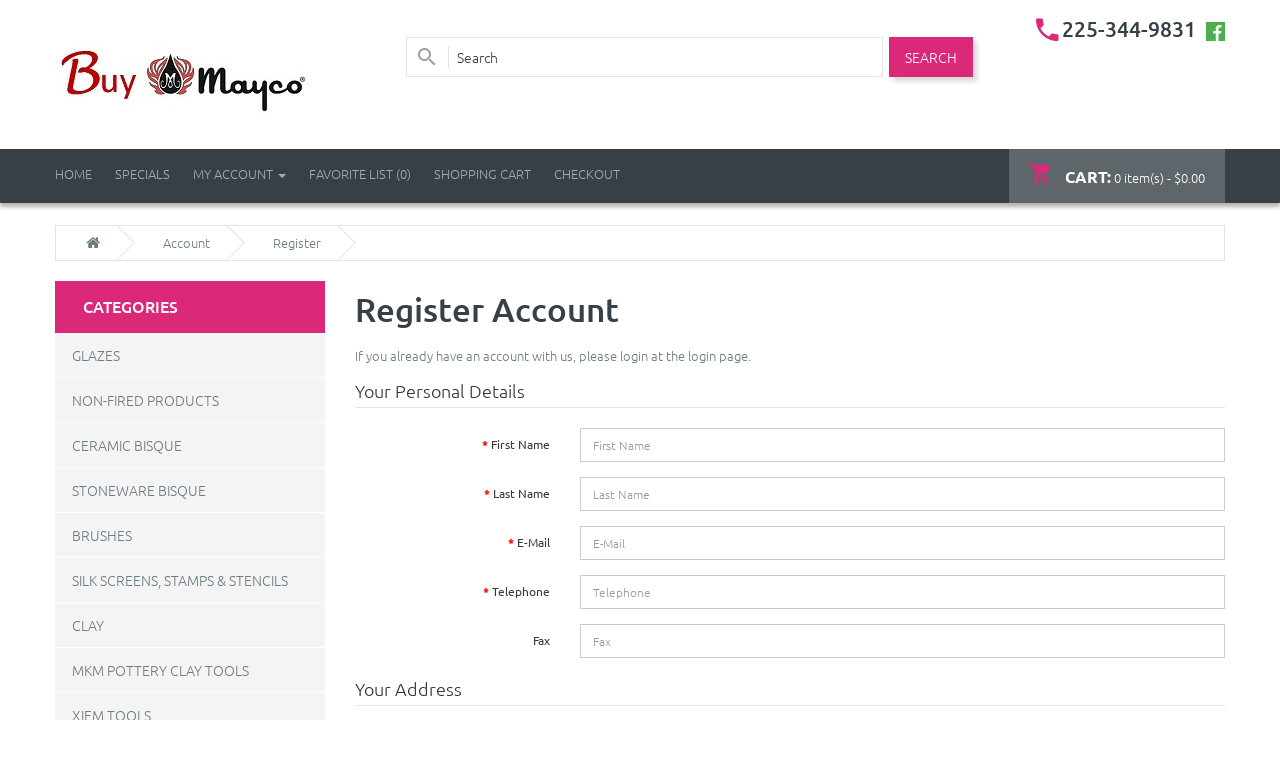

--- FILE ---
content_type: text/html; charset=utf-8
request_url: https://www.buymayco.com/create-account
body_size: 7902
content:
<!DOCTYPE html>
<!--[if IE]><![endif]-->
<!--[if IE 8 ]>
<html dir="ltr" lang="en" class="ie8"><![endif]-->
<!--[if IE 9 ]>
<html dir="ltr" lang="en" class="ie9"><![endif]-->
<!--[if (gt IE 9)|!(IE)]><!-->
<html dir="ltr" lang="en">
<!--<![endif]-->
<head>
	<meta name="viewport" content="width=device-width, initial-scale=1">
	<title>Register Account</title>
	<base href="https://www.buymayco.com/"/>
		<meta charset="UTF-8"/>
		<meta http-equiv="X-UA-Compatible" content="IE=edge">
				<script src="catalog/view/javascript/jquery/jquery-2.1.1.min.js" type="text/javascript"></script>
	<link href="catalog/view/javascript/bootstrap/css/bootstrap.min.css" rel="stylesheet" media="screen"/>
	<link href="https://www.buymayco.com/image/catalog/Banner_Adds/BuyMayco.jpg" rel="icon"/>
	<script src="catalog/view/javascript/bootstrap/js/bootstrap.min.js" type="text/javascript"></script>
	<link href="catalog/view/javascript/font-awesome/css/font-awesome.min.css" rel="stylesheet" type="text/css"/>
	
	<link href="catalog/view/theme/theme544/stylesheet/material-design.min.css" rel="stylesheet" type="text/css"/>
	<link href="catalog/view/theme/theme544/stylesheet/gfont.min.css" rel="stylesheet" type="text/css"/>
	
	<link rel="stylesheet" href="catalog/view/theme/theme544/js/fancybox/jquery.fancybox.min.css" media="screen"/>
	<link href="catalog/view/javascript/jquery/owl-carousel/owl.carousel.min.css" rel="stylesheet">
	<link href="catalog/view/theme/theme544/stylesheet/photoswipe.min.css" rel="stylesheet">
	<link href="catalog/view/theme/theme544/js/jquery.bxslider/jquery.bxslider.min.css" rel="stylesheet">
			<link href="catalog/view/javascript/jquery/datetimepicker/bootstrap-datetimepicker.min.css" type="text/css" rel="stylesheet"
		      media="screen"/>
		<link href="catalog/view/theme/theme544/stylesheet/stylesheet.min.css" rel="stylesheet">

	<script src="catalog/view/theme/theme544/js/common.js" type="text/javascript"></script>
	<script src="catalog/view/theme/theme544/js/fancybox/jquery.fancybox.js"></script>
	<!--Green Sock-->
	<script src="catalog/view/theme/theme544/js/greensock/jquery.gsap.min.js"
	        type="text/javascript"></script>
	<script src="catalog/view/theme/theme544/js/greensock/TimelineMax.min.js"
	        type="text/javascript"></script>
	<script src="catalog/view/theme/theme544/js/greensock/TweenMax.min.js"
	        type="text/javascript"></script>
	<script src="catalog/view/theme/theme544/js/greensock/jquery.scrollmagic.min.js"
	        type="text/javascript"></script>
	<script src="catalog/view/javascript/jquery/owl-carousel/owl.carousel.min.js" type="text/javascript"></script>
	<script src="catalog/view/theme/theme544/js/jquery.bxslider/jquery.bxslider.js"
	        type="text/javascript"></script>


	<!--custom script-->
			<script src="catalog/view/javascript/jquery/datetimepicker/moment.js" type="text/javascript"></script>
			<script src="catalog/view/javascript/jquery/datetimepicker/bootstrap-datetimepicker.min.js" type="text/javascript"></script>
		<script src="catalog/view/theme/theme544/js/device.min.js" type="text/javascript"></script>
	
	<script>
  (function(i,s,o,g,r,a,m){i['GoogleAnalyticsObject']=r;i[r]=i[r]||function(){
  (i[r].q=i[r].q||[]).push(arguments)},i[r].l=1*new Date();a=s.createElement(o),
  m=s.getElementsByTagName(o)[0];a.async=1;a.src=g;m.parentNode.insertBefore(a,m)
  })(window,document,'script','//www.google-analytics.com/analytics.js','ga');

  ga('create', 'UA-64611496-1', 'auto');
  ga('send', 'pageview');

</script></head>
<body class="account-register">

<!--h2 class="loginpricemessage"><a href="https://www.buymayco.com/login">"Log in"</a> in order to see pricing.</h2-->
<p id="gl_path" class="hidden">theme544</p>
<!-- swipe menu -->
<div class="swipe">
	<div class="swipe-menu">
		<ul>
			<li><a href="https://www.buymayco.com/my-account" title="My Account"><i class="fa fa-user"></i>
					<span>My Account</span></a></li>
							<li><a href="https://www.buymayco.com/create-account"><i class="fa fa-user"></i> Register</a></li>
				<li><a href="https://www.buymayco.com/login"><i class="fa fa-lock"></i>Login</a></li>
						<li><a href="https://www.buymayco.com/wishlist" id="wishlist-total2" title="Favorite List (0)"><i
						class="fa fa-heart"></i> <span>Favorite List (0)</span></a></li>
			<li><a href="https://www.buymayco.com/cart" title="Shopping Cart"><i
						class="material-design-shopping232"></i> <span>Shopping Cart</span></a></li>
			<li><a href="https://www.buymayco.com/checkout" title="Checkout"><i class="fa fa-share"></i>
					<span>Checkout</span></a></li>
		</ul>
					<ul class="foot">
															<li><a href="https://www.buymayco.com/about-us">About Us</a></li>
											<li><a href="https://www.buymayco.com/BuyMayco.com-delivery-information">Shipping and Damage Information</a></li>
											<li><a href="https://www.buymayco.com/BuyMayco.com-Private-Policy-page">Privacy Policy</a></li>
												</ul>
				<ul class="foot foot-1">
			<li><a href="https://www.buymayco.com/contact-us">Contact Us</a></li>
			<li><a href="https://www.buymayco.com/return-add">Returns</a></li>
			<li><a href="https://www.buymayco.com/sitemap">Site Map</a></li>
		</ul>

		<ul class="foot foot-2">
			<li><a href="https://www.buymayco.com/brands">Brands</a></li>
			<li><a href="https://www.buymayco.com/vouchers">Gift Vouchers</a></li>
			<li><a href="https://www.buymayco.com/affiliates">Affiliates</a></li>
			<li><a href="https://www.buymayco.com/specials">Specials</a></li>
		</ul>

	</div>
</div>
<div id="page">
	<div class="shadow"></div>
	<div class="toprow-1">
		<a class="swipe-control" href="#"><i class="fa fa-align-justify"></i></a>
	</div>


	<header class="header">
		<div class="header-box">
			<div class="container">
				<div id="logo" class="logo">
											<a href="https://www.buymayco.com/"><img src="https://www.buymayco.com/image/catalog/BuyMayco2.jpg" title="BuyMayco"
						                                    alt="BuyMayco" class="img-responsive"/></a>
									</div>
				<div id="search" class="search">
	<input type="text" name="search" value="" placeholder="Search"  />
	<button type="button" class="button-search"><span>Search</span></button>
</div>				<div class="box-right">
															<div class="phone hidden-xs hidden-sm">
						<a href="https://www.buymayco.com/contact-us"><i class="material-design-phone370"></i></a> <span
							class="hidden-xs hidden-sm"> 225-344-9831</span>
							&nbsp;<a href="https://www.facebook.com/Creative-Crafts-143706162324231/" target="_blank"><img alt="Facebook logo" src="/image/fb-icon.jpg"></a>
					</div>
				</div>


			</div>
		</div>
		<nav id="top" class="clearfix nav">
			<div class="container">
				<div class="box-cart">
<div id="cart" class="cart">
	<button type="button" data-toggle="dropdown" data-loading-text="Loading..." class="dropdown-toggle">
		<i class="material-design-shopping232"></i> 
		<strong>Cart:</strong>
		<span id="cart-total">0 item(s) - $0.00</span>
		<span id="cart-total2">0</span>	</button>
  <ul class="dropdown-menu pull-right">
		<li>
	  <p class="text-center">Your shopping cart is empty!</p>
	</li>
	  </ul>
</div>
</div>
				<div id="top-links" class="nav pull-left">
					<ul class="list-inline">
						<li class="first"><a href="https://www.buymayco.com/"><i class="fa fa-home"></i><span
									class="hidden-sm">Home</span></a></li>
						<li class="first"><a href="https://www.buymayco.com/specials"><i class="fa fa-home"></i>
						<span class="hidden-sm">Specials</span></a></li>
						<li class="dropdown"><a href="https://www.buymayco.com/my-account" title="My Account"
						                        class="dropdown-toggle" data-toggle="dropdown"><i
									class="fa fa-user"></i>
								<span class="hidden-sm">My Account</span> <span class="caret"></span></a>
							<ul class="dropdown-menu dropdown-menu-left">
																	<li><a href="https://www.buymayco.com/create-account">Register</a></li>
									<li><a href="https://www.buymayco.com/login">Login</a></li>
															</ul>
						</li>
						<li><a href="https://www.buymayco.com/wishlist" id="wishlist-total"
						       title="Favorite List (0)"><i
									class="fa fa-heart"></i> <span
									class="hidden-sm">Favorite List (0)</span></a></li>
						<li><a href="https://www.buymayco.com/cart" title="Shopping Cart"><i
									class="material-design-shopping232"></i> <span
									class="hidden-sm">Shopping Cart</span></a></li>
						<li><a href="https://www.buymayco.com/checkout" title="Checkout"><i
									class="fa fa-share"></i> <span
									class="hidden-sm">Checkout</span></a></li>
					</ul>
				</div>
			</div>
		</nav>
	</header>

	

<div class="container">
  <ul class="breadcrumb">
        <li><a href="https://www.buymayco.com/index.php?route=common/home"><i class="fa fa-home"></i></a></li>
        <li><a href="https://www.buymayco.com/my-account">Account</a></li>
        <li><a href="https://www.buymayco.com/create-account">Register</a></li>
      </ul>
    <div class="row"><aside id="column-left" class="col-sm-3 ">
    <div class="box category">
	<div class="box-heading"><h3>Categories</h3></div>
	<div class="box-content">
		<div class="box-category">
				<ul class="menu">
									<li><a href="https://www.buymayco.com/mayco-colors">Glazes</a></li>
												<li><a href="https://www.buymayco.com/mayco-non-fired-products">Non-Fired Products</a></li>
												<li><a href="https://www.buymayco.com/bisque-mayco">Ceramic Bisque</a></li>
												<li><a href="https://www.buymayco.com/stoneware">Stoneware Bisque</a></li>
												<li><a href="https://www.buymayco.com/Mayco-brushes">Brushes</a></li>
												<li><a href="https://www.buymayco.com/silk-screens">Silk Screens, Stamps &amp; Stencils</a></li>
												<li><a href="https://www.buymayco.com/laguna-clay">Clay</a></li>
												<li><a href="https://www.buymayco.com/MKM-Pottery-Tools">MKM Pottery Clay Tools</a></li>
												<li><a href="https://www.buymayco.com/xiem-tools">Xiem Tools</a></li>
												<li><a href="https://www.buymayco.com/GR-Pottery-Forms">GR Pottery Forms</a></li>
												<li><a href="https://www.buymayco.com/Mud-Tools">Mud Tools</a></li>
												<li><a href="https://www.buymayco.com/Spectrum-Stamps">Spectrum Stamps</a></li>
												<li><a href="https://www.buymayco.com/writing-tools">Writing &amp; Design Tools</a></li>
												<li><a href="https://www.buymayco.com/Dirty-Girl-Pottery-Tools">Dirty Girl Pottery Tools</a></li>
												<li><a href="https://www.buymayco.com/Kemper-Tools">Kemper Tools</a></li>
												<li><a href="https://www.buymayco.com/sprig-press-molds">Sprig / Press Molds</a></li>
												<li><a href="https://www.buymayco.com/Colour-Clay-shapers">Colour &amp; Clay Shapers</a></li>
												<li><a href="https://www.buymayco.com/finishing-touches">Finishing Touches</a></li>
												<li><a href="https://www.buymayco.com/Forma-Leaf-Rubber-Forms">Rubber Leaf Forms</a></li>
												<li><a href="https://www.buymayco.com/WiziWig-Pottery-Tools">WiziWig Tools</a></li>
												<li><a href="https://www.buymayco.com/orton-firing-cones">Firing Cones</a></li>
												<li><a href="https://www.buymayco.com/Pottery-Wheel">Pottery Wheels and Accessories</a></li>
												<li><a href="https://www.buymayco.com/Speedball">Speedball</a></li>
								</ul>

		</div>
	</div>
</div>
<script>
jQuery(document).ready(function(){
jQuery('.box-category .menu').find('li>ul').before('<i class="fa fa-caret-right"></i>');
  jQuery('.box-category .menu li i').on("click", function(){
   if (jQuery(this).hasClass('fa-caret-down')) { jQuery(this).removeClass('fa-caret-down').parent('li').find('> ul').slideToggle(); } 
    else {
     jQuery(this).addClass('fa-caret-down').parent('li').find('> ul').slideToggle();
    }
  });
});
</script>
    <div class="box account info">
	<div class="box-heading">
		<h3>Account</h3>
	</div>
	<div class="box-content">
		<ul>
						<li><a href="https://www.buymayco.com/login" >Login</a></li>
			<li><a href="https://www.buymayco.com/create-account" >Register</a></li>
			<li><a href="https://www.buymayco.com/forgot-password" >Forgotten Password</a></li>
						<li><a href="https://www.buymayco.com/my-account" >My Account</a></li>
						<li><a href="https://www.buymayco.com/address-book" >Address Books</a></li>
			<li><a href="https://www.buymayco.com/wishlist" >Favorite List</a> </li>
			<li><a href="https://www.buymayco.com/order-history" >Order History</a> </li>
			<li><a href="https://www.buymayco.com/downloads" >Downloads</a></li>
			<li><a href="https://www.buymayco.com/reward-points" >Reward Points</a></li>
			<li><a href="https://www.buymayco.com/returns" >Returns</a></li>
			<li><a href="https://www.buymayco.com/transactions" >Transactions</a> </li>
			<li><a href="https://www.buymayco.com/newsletter" >Newsletter</a></li>
			<li><a href="https://www.buymayco.com/recurring" >Recurring payments</a></li>
					</ul>
	</div>
</div>

  </aside>
                <div id="content" class="col-sm-9">      <h1>Register Account</h1>
      <p>If you already have an account with us, please login at the <a href="https://www.buymayco.com/login">login page</a>.</p>
      <form action="https://www.buymayco.com/create-account" method="post" enctype="multipart/form-data" class="form-horizontal">
        <fieldset id="account">
          <legend>Your Personal Details</legend>
          <div class="form-group required" style="display: none;">
            <label class="col-sm-3 control-label">Customer Group</label>
            <div class="col-sm-9">
                          </div>
          </div>
          <div class="form-group required">
            <label class="col-sm-3 control-label" for="input-firstname">First Name</label>
            <div class="col-sm-9">
              <input type="text" name="firstname" value="" placeholder="First Name" id="input-firstname" class="form-control" />
                          </div>
          </div>
          <div class="form-group required">
            <label class="col-sm-3 control-label" for="input-lastname">Last Name</label>
            <div class="col-sm-9">
              <input type="text" name="lastname" value="" placeholder="Last Name" id="input-lastname" class="form-control" />
                          </div>
          </div>
          <div class="form-group required">
            <label class="col-sm-3 control-label" for="input-email">E-Mail</label>
            <div class="col-sm-9">
              <input type="email" name="email" value="" placeholder="E-Mail" id="input-email" class="form-control" />
                          </div>
          </div>
          <div class="form-group required">
            <label class="col-sm-3 control-label" for="input-telephone">Telephone</label>
            <div class="col-sm-9">
              <input type="tel" name="telephone" value="" placeholder="Telephone" id="input-telephone" class="form-control" />
                          </div>
          </div>
          <div class="form-group">
            <label class="col-sm-3 control-label" for="input-fax">Fax</label>
            <div class="col-sm-9">
              <input type="text" name="fax" value="" placeholder="Fax" id="input-fax" class="form-control" />
            </div>
          </div>
                  </fieldset>
        <fieldset id="address">
          <legend>Your Address</legend>
          <div class="form-group">
            <label class="col-sm-3 control-label" for="input-company">Company</label>
            <div class="col-sm-9">
              <input type="text" name="company" value="" placeholder="Company" id="input-company" class="form-control" />
            </div>
          </div>
          <div class="form-group required">
            <label class="col-sm-3 control-label" for="input-address-1">Address 1</label>
            <div class="col-sm-9">
              <input type="text" name="address_1" value="" placeholder="Address 1" id="input-address-1" class="form-control" />
                          </div>
          </div>
          <div class="form-group">
            <label class="col-sm-3 control-label" for="input-address-2">Address 2</label>
            <div class="col-sm-9">
              <input type="text" name="address_2" value="" placeholder="Address 2" id="input-address-2" class="form-control" />
            </div>
          </div>
          <div class="form-group required">
            <label class="col-sm-3 control-label" for="input-city">City</label>
            <div class="col-sm-9">
              <input type="text" name="city" value="" placeholder="City" id="input-city" class="form-control" />
                          </div>
          </div>
          <div class="form-group required">
            <label class="col-sm-3 control-label" for="input-postcode">Post Code</label>
            <div class="col-sm-9">
              <input type="text" name="postcode" value="" placeholder="Post Code" id="input-postcode" class="form-control" />
                          </div>
          </div>
          <div class="form-group required">
            <label class="col-sm-3 control-label" for="input-country">Country</label>
            <div class="col-sm-9">
              <select name="country_id" id="input-country" class="form-control">
                <option value=""> --- Please Select --- </option>
                                                <option value="32">Brunei Darussalam</option>
                                                                <option value="60">Dominican Republic</option>
                                                                <option value="67">Estonia</option>
                                                                <option value="69">Falkland Islands (Malvinas)</option>
                                                                <option value="70">Faroe Islands</option>
                                                                <option value="71">Fiji</option>
                                                                <option value="72">Finland</option>
                                                                <option value="75">French Guiana</option>
                                                                <option value="78">Gabon</option>
                                                                <option value="79">Gambia</option>
                                                                <option value="80">Georgia</option>
                                                                <option value="82">Ghana</option>
                                                                <option value="83">Gibraltar</option>
                                                                <option value="84">Greece</option>
                                                                <option value="85">Greenland</option>
                                                                <option value="86">Grenada</option>
                                                                <option value="87">Guadeloupe</option>
                                                                <option value="88">Guam</option>
                                                                <option value="89">Guatemala</option>
                                                                <option value="241">Guernsey</option>
                                                                <option value="90">Guinea</option>
                                                                <option value="91">Guinea-Bissau</option>
                                                                <option value="92">Guyana</option>
                                                                <option value="93">Haiti</option>
                                                                <option value="94">Heard and Mc Donald Islands</option>
                                                                <option value="101">Iran (Islamic Republic of)</option>
                                                                <option value="108">Jordan</option>
                                                                <option value="115">Kyrgyzstan</option>
                                                                <option value="116">Lao People's Democratic Republic</option>
                                                                <option value="117">Latvia</option>
                                                                <option value="118">Lebanon</option>
                                                                <option value="119">Lesotho</option>
                                                                <option value="120">Liberia</option>
                                                                <option value="121">Libyan Arab Jamahiriya</option>
                                                                <option value="122">Liechtenstein</option>
                                                                <option value="123">Lithuania</option>
                                                                <option value="124">Luxembourg</option>
                                                                <option value="125">Macau</option>
                                                                <option value="127">Madagascar</option>
                                                                <option value="128">Malawi</option>
                                                                <option value="129">Malaysia</option>
                                                                <option value="130">Maldives</option>
                                                                <option value="131">Mali</option>
                                                                <option value="132">Malta</option>
                                                                <option value="133">Marshall Islands</option>
                                                                <option value="134">Martinique</option>
                                                                <option value="135">Mauritania</option>
                                                                <option value="148">Nauru</option>
                                                                <option value="164">Panama</option>
                                                                <option value="165">Papua New Guinea</option>
                                                                <option value="168">Philippines</option>
                                                                <option value="182">San Marino</option>
                                                                <option value="183">Sao Tome and Principe</option>
                                                                <option value="185">Senegal</option>
                                                                <option value="243">Serbia</option>
                                                                <option value="186">Seychelles</option>
                                                                <option value="187">Sierra Leone</option>
                                                                <option value="194">South Georgia &amp; South Sandwich Islands</option>
                                                                <option value="200">Suriname</option>
                                                                <option value="201">Svalbard and Jan Mayen Islands</option>
                                                                <option value="202">Swaziland</option>
                                                                <option value="223" selected="selected">United States</option>
                                                                <option value="224">United States Minor Outlying Islands</option>
                                              </select>
                          </div>
          </div>
          <div class="form-group required">
            <label class="col-sm-3 control-label" for="input-zone">Region / State</label>
            <div class="col-sm-9">
              <select name="zone_id" id="input-zone" class="form-control">
              </select>
                          </div>
          </div>
                    
        </fieldset>
        <fieldset>
          <legend>Your Password</legend>
          <div class="form-group required">
            <label class="col-sm-3 control-label" for="input-password">Password</label>
            <div class="col-sm-9">
              <input type="password" name="password" value="" placeholder="Password" id="input-password" class="form-control" />
                          </div>
          </div>
          <div class="form-group required">
            <label class="col-sm-3 control-label" for="input-confirm">Password Confirm</label>
            <div class="col-sm-9">
              <input type="password" name="confirm" value="" placeholder="Password Confirm" id="input-confirm" class="form-control" />
                          </div>
          </div>
        </fieldset>
        <fieldset>
          <legend>Newsletter</legend>
          <div class="form-group">
            <label class="col-sm-3 control-label">Subscribe</label>
            <div class="col-sm-9">
                            <label class="radio-inline">
                <input type="radio" name="newsletter" value="1" checked="checked"/>
                Yes</label>
              <label class="radio-inline">
                <input type="radio" name="newsletter" value="0"  />
                No</label>
                          </div>
          </div>
        </fieldset>
 <fieldset> <legend>Varification</legend>
			<div class="form-group required">
            	<label class="col-sm-2 control-label" for="input-captcha">Captcha Code</label>
	            <div class="col-sm-10">
    	          <input type="text" name="captcha" placeholder="Captcha Code" 
    	          	maxlength="10" id="input-captcha" class="form-control" />
    	          	         	    </div>        	    
			</div>
			<div class="form-group">
            <div class="col-sm-10 pull-right">
              <img src="index.php?route=tool/captcha" alt="" />          
            </div>
			</div>
          </fieldset>
                <div class="buttons">
          <div class="pull-right">I have read and agree to the <a href="https://www.buymayco.com/index.php?route=information/information/agree&amp;information_id=5" class="agree"><b>Returns</b></a>                        <input type="checkbox" name="agree" value="1" />
                        &nbsp;
            <input type="submit" value="Continue" class="btn btn-primary" />
          </div>
        </div>
              </form>
      </div>
    </div>
</div> 
<script type="text/javascript"><!--
// Sort the custom fields
$('#account .form-group[data-sort]').detach().each(function() {
	if ($(this).attr('data-sort') >= 0 && $(this).attr('data-sort') <= $('#account .form-group').length) {
		$('#account .form-group').eq($(this).attr('data-sort')).before(this);
	} 
	
	if ($(this).attr('data-sort') > $('#account .form-group').length) {
		$('#account .form-group:last').after(this);
	}
		
	if ($(this).attr('data-sort') < -$('#account .form-group').length) {
		$('#account .form-group:first').before(this);
	}
});

$('#address .form-group[data-sort]').detach().each(function() {
	if ($(this).attr('data-sort') >= 0 && $(this).attr('data-sort') <= $('#address .form-group').length) {
		$('#address .form-group').eq($(this).attr('data-sort')).before(this);
	} 
	
	if ($(this).attr('data-sort') > $('#address .form-group').length) {
		$('#address .form-group:last').after(this);
	}
		
	if ($(this).attr('data-sort') < -$('#address .form-group').length) {
		$('#address .form-group:first').before(this);
	}
});

$('input[name=\'customer_group_id\']').on('change', function() {
	$.ajax({
		url: 'index.php?route=account/register/customfield&customer_group_id=' + this.value,
		dataType: 'json',
		success: function(json) {
			$('.custom-field').hide();
			$('.custom-field').removeClass('required');

			for (i = 0; i < json.length; i++) {
				custom_field = json[i];

				$('#custom-field' + custom_field['custom_field_id']).show();

				if (custom_field['required']) {
					$('#custom-field' + custom_field['custom_field_id']).addClass('required');
				}
			}
			

		},
		error: function(xhr, ajaxOptions, thrownError) {
			alert(thrownError + "\r\n" + xhr.statusText + "\r\n" + xhr.responseText);
		}
	});
});

$('input[name=\'customer_group_id\']:checked').trigger('change');
//--></script> 
<script type="text/javascript"><!--
$('button[id^=\'button-custom-field\']').on('click', function() {
	var node = this;

	$('#form-upload').remove();

	$('body').prepend('<form enctype="multipart/form-data" id="form-upload" style="display: none;"><input type="file" name="file" /></form>');

	$('#form-upload input[name=\'file\']').trigger('click');

	timer = setInterval(function() {
		if ($('#form-upload input[name=\'file\']').val() != '') {
			clearInterval(timer);
			
			$.ajax({
				url: 'index.php?route=tool/upload',
				type: 'post',
				dataType: 'json',
				data: new FormData($('#form-upload')[0]),
				cache: false,
				contentType: false,
				processData: false,
				beforeSend: function() {
					$(node).button('loading');
				},
				complete: function() {
					$(node).button('reset');
				},
				success: function(json) {
					$(node).parent().find('.text-danger').remove();
					
					if (json['error']) {
						$(node).parent().find('input').after('<div class="text-danger">' + json['error'] + '</div>');
					}
	
					if (json['success']) {
						alert(json['success']);

						$(node).parent().find('input').attr('value', json['code']);
					}
				},
				error: function(xhr, ajaxOptions, thrownError) {
					alert(thrownError + "\r\n" + xhr.statusText + "\r\n" + xhr.responseText);
				}
			});
		}
	}, 500);
});
//--></script> 
<script type="text/javascript"><!--
$('.date').datetimepicker({
	pickTime: false
});

$('.time').datetimepicker({
	pickDate: false
});

$('.datetime').datetimepicker({
	pickDate: true,
	pickTime: true
});
//--></script> 
<script type="text/javascript"><!--
$('select[name=\'country_id\']').on('change', function() {
	$.ajax({
		url: 'index.php?route=account/account/country&country_id=' + this.value,
		dataType: 'json',
		beforeSend: function() {
			$('select[name=\'country_id\']').after('');
		},
		complete: function() {
			$('.fa-spin').remove();
		},
		success: function(json) {
			if (json['postcode_required'] == '1') {
				$('input[name=\'postcode\']').parent().parent().addClass('required');
			} else {
				$('input[name=\'postcode\']').parent().parent().removeClass('required');
			}
			
			html = '<option value=""> --- Please Select --- </option>';
			
			if (json['zone'] != '') {
				for (i = 0; i < json['zone'].length; i++) {
					html += '<option value="' + json['zone'][i]['zone_id'] + '"';
					
					if (json['zone'][i]['zone_id'] == '') {
						html += ' selected="selected"';
					}
				
					html += '>' + json['zone'][i]['name'] + '</option>';
				}
			} else {
				html += '<option value="0" selected="selected"> --- None --- </option>';
			}
			
			$('select[name=\'zone_id\']').html(html);
		},
		error: function(xhr, ajaxOptions, thrownError) {
			alert(thrownError + "\r\n" + xhr.statusText + "\r\n" + xhr.responseText);
		}
	});
});

$('select[name=\'country_id\']').trigger('change');
//--></script>
<footer>
		<div class="footer">
		<div class="container">
							<!-- begin olark code -->
<script data-cfasync="false" type='text/javascript'>/*<![CDATA[*/window.olark||(function(c){var f=window,d=document,l=f.location.protocol=="https:"?"https:":"http:",z=c.name,r="load";var nt=function(){
f[z]=function(){
(a.s=a.s||[]).push(arguments)};var a=f[z]._={
},q=c.methods.length;while(q--){(function(n){f[z][n]=function(){
f[z]("call",n,arguments)}})(c.methods[q])}a.l=c.loader;a.i=nt;a.p={
0:+new Date};a.P=function(u){
a.p[u]=new Date-a.p[0]};function s(){
a.P(r);f[z](r)}f.addEventListener?f.addEventListener(r,s,false):f.attachEvent("on"+r,s);var ld=function(){function p(hd){
hd="head";return["<",hd,"></",hd,"><",i,' onl' + 'oad="var d=',g,";d.getElementsByTagName('head')[0].",j,"(d.",h,"('script')).",k,"='",l,"//",a.l,"'",'"',"></",i,">"].join("")}var i="body",m=d[i];if(!m){
return setTimeout(ld,100)}a.P(1);var j="appendChild",h="createElement",k="src",n=d[h]("div"),v=n[j](d[h](z)),b=d[h]("iframe"),g="document",e="domain",o;n.style.display="none";m.insertBefore(n,m.firstChild).id=z;b.frameBorder="0";b.id=z+"-loader";if(/MSIE[ ]+6/.test(navigator.userAgent)){
b.src="javascript:false"}b.allowTransparency="true";v[j](b);try{
b.contentWindow[g].open()}catch(w){
c[e]=d[e];o="javascript:var d="+g+".open();d.domain='"+d.domain+"';";b[k]=o+"void(0);"}try{
var t=b.contentWindow[g];t.write(p());t.close()}catch(x){
b[k]=o+'d.write("'+p().replace(/"/g,String.fromCharCode(92)+'"')+'");d.close();'}a.P(2)};ld()};nt()})({
loader: "static.olark.com/jsclient/loader0.js",name:"olark",methods:["configure","extend","declare","identify"]});
/* custom configuration goes here (www.olark.com/documentation) */
olark.identify('7830-582-10-3714');/*]]>*/</script><noscript><a href="https://www.olark.com/site/7830-582-10-3714/contact" title="Contact us" target="_blank">Questions? Feedback?</a> powered by <a href="http://www.olark.com?welcome" title="Olark live chat software">Olark live chat software</a></noscript>
<!-- end olark code -->					</div>
		
	</div>
	  <div class="container">
	<div class="row">
		<div class="col-sm-3">
					<div class="footer_box">
				<h5>Information</h5>
				<ul class="list-unstyled">
								<li><a href="https://www.buymayco.com/about-us">About Us</a></li>
								<li><a href="https://www.buymayco.com/BuyMayco.com-delivery-information">Shipping and Damage Information</a></li>
								<li><a href="https://www.buymayco.com/BuyMayco.com-Private-Policy-page">Privacy Policy</a></li>
								</ul>
			</div>
					</div>
		<div class="col-sm-3">
			<div class="footer_box">
				<h5>Customer Service</h5>
				<ul class="list-unstyled">
				<li><a href="https://www.buymayco.com/contact-us">Contact Us</a></li>
				<li><a href="https://www.buymayco.com/return-add">Returns</a></li>
				<li><a href="https://www.buymayco.com/sitemap">Site Map</a></li>
				</ul>
			</div>
		</div>
		<div class="col-sm-3">
			<div class="footer_box">
				<h5>Extras</h5>
				<ul class="list-unstyled">
				<li><a href="https://www.buymayco.com/brands">Brands</a></li>
				<li><a href="https://www.buymayco.com/vouchers">Gift Vouchers</a></li>
				<li><a href="https://www.buymayco.com/affiliates">Affiliates</a></li>
				<li><a href="https://www.buymayco.com/specials">Specials</a></li>
				</ul>
			</div>
		</div>
		<div class="col-sm-3">
			<div class="footer_box">
				<h5>My Account</h5>
				<ul class="list-unstyled">
				<li><a href="https://www.buymayco.com/my-account">My Account</a></li>
				<li><a href="https://www.buymayco.com/order-history">Order History</a></li>
				<li><a href="https://www.buymayco.com/wishlist">Favorite List</a></li>
				<li><a href="https://www.buymayco.com/newsletter">Newsletter</a></li>
				</ul>
			</div>
		</div>
	</div>
	
  </div>
	<div class="copyright">
<div itemscope itemtype="http://schema.org/Person" class="hide-plz">
   <span itemprop="name">Joe</span>
   <span itemprop="company">ceramic superstore</span>
   <span itemprop="tel">225-344-9831</span>
   <a itemprop="email" href="salesATcreativecraftsDOTorg">sales[at]creativecrafts[dot]org</a>
</div>
		<div class="container">
			Powered By <a href="http://www.opencart.com">OpenCart</a><br /> BuyMayco &copy; 2026<!-- [[%FOOTER_LINK]] -->	

		</div> 
	<img src="https://trustlogo.comodo.com/2541344645/refA.gif?amount=0" />
<script language="javascript" type="text/javascript">
//<![CDATA[
var hp_loc0=(window.location.protocol == "https:")? "https://trustlogo.comodo.com/2541344645/hp_logo.js" :
"http://trustlogo.comodo.com/2541344645/hp_logo.js";
document.writeln('<scr' + 'ipt language="JavaScript" src="'+hp_loc0+'" type="text/javascript">' + '</scr' + 'ipt>');
//]]>
</script>
<script language="JavaScript"  type="text/javascript">
HP_Logo('2541344645','bl');</script>
	</div>
</footer>
<script src="catalog/view/theme/theme544/js/livesearch.js" type="text/javascript"></script>
<script src="catalog/view/theme/theme544/js/script.js" type="text/javascript"></script>
</div>

</body></html>

--- FILE ---
content_type: text/html; charset=UTF-8
request_url: https://www.buymayco.com/index.php?route=tool/captcha
body_size: 2400
content:
�PNG

   IHDR   d   #   ��8�  	IDATh��Yyp��]KZI���Kؖ-_�-��1G�&��&��B�I&I3J��$-�6M2�L��I�iB��Z�)���c�!��.K`�cdY��>W���y��q��	����F���~z���O�*����N���)�& ��N�/h��b2�IIX@��|#@3"CE~����� J#�L#G��0�%2���]]��Ic�8�w�K���:i2]
�-��S�ɝN��ԾB��$IA�dA$��a��I����a���_5��3S���g�z���9��c�;�dw�i�`�)	��#ڟ�X����#@��ِ��v�f D2�/qE�{�ZZ�.���ò�L�;?8�����l�g�_Qg1��P΄G���H�T����w��Hzv��-K�=�zm����ʸ,�Ǌ���@��ݻw�ۥ�.��)/�{pE����w�b& �#�m]����0�L�$�5��J}B%�`�x ;<P����~qơ�g؀���m#g�bk�z�~�bٵ{�G�VĜI9�)�s˂&�"J9��Eh\�i��n��唎`
 D���c����,f�4�_M��Բ���ʠcRj��<B�y�/���yJe!�����W��Gl��������n���6�j���C�I/�)̫�8._�U��f��y��I�] E)�ԨX��
�2� Bi��J����������a$b2�>���:�g�Z�Wʗ�D^����������չ����r��Y������V���:���mH��� �l6WVV����s�M(0 �f� ��(��� H�a�-
T��$4M�9�����xR�`������!D�[���Y,��T@�U�}���������|���C�Ο���)�4�~�$��è4rr' TU�_#�Ok,�  	��X3=!$�ȊaU� (�Ms���z� p���X P*��{��8��?�<C����ޅ��z>�J������X����oZ�����"Mo�6uf��� Ǆ���ģo�������D�.p ��
 ��'d�PQ�7�g��/ ��c&1tu�2��,��b\,����g6=\q�oI��Bc��]�տ��E�"���Y�4= tvv^�ݢ`b�_]OWp~ @,m۟&�������}��_�i�ɱ���C��P Hv���G�c#��Y �s  :::T_JH��͸3�5b�8��<�b�~ (/.�O���f��/�zҍV�6�JGZ&����%���@ X^�t*��5�ؘ�+W�T��38�ʔ����of@�F �A;�w��� ����e������������}7�.�����}>��
�Q����r�9 ���%/������(+�<��t8��( �;D5�kk-�����9
!�Y2Y�q  �R�.5��V��j˫��n  T����QP�Q{�^dq~����ĺ-��˫UY#Un�������L�(c�� "-�����JK���*�n �(Ju @��0���cͧ�9�� E�αY��c�LA�&�R�m�e��k�����	��qO��'�y�՞�F>�&�wu`�~��U����bT��d�i�
ݬ�˖g����gȸ�>�G���ڊ�]�t�� ��Q�l6i�-]����(Dh�I9�ې���<G*��ȑdq!w��m_�z���k�/77W�V'��ؾ����g�����@��%� ���i����F�o�f��o?{ށkȸ���b�i��+��z Y{�l4i9�C�l㬒�� �cYz�w���uYPyI��1c+|�U �U/j
�  s�zDe:Ƴ���8D�����3
--lGG��ֽ��?��hD���ɝ��K*���i�~�W귤�{o�t�������z�CC�e<�4�o���Xm���H�a�]������m����8����p�#��u�t4��R����(�J��Z	 tM]K
�g��>���|�Zc�ە�[~���ޖ?�O+I�v���}��Hݲ[���1��p��a>u�^dE���n�9���t����d~GI;���,��uU�����曻%��|���E?C�bǥK��~�ta2���{a���˧���|��E��G� :�SN�ad2�Z�F$N�m[�>i�N�P7� ���e��� ��~��󣝇�A3���7���?Q�
ُ^�r+S6F���^`}c�%K��bt�� ����b�nJen�j��3�|7�;�v�Ǻ-��6�����7� �Ț �Ț �Ț �Ț �Ț �Ț �Ț �Ț ����P���    IEND�B`�

--- FILE ---
content_type: text/css
request_url: https://www.buymayco.com/catalog/view/theme/theme544/stylesheet/stylesheet.min.css
body_size: 10574
content:
@charset "UTF-8";@import url(//maxcdn.bootstrapcdn.com/font-awesome/4.2.0/css/font-awesome.min.css);.container>.alert,.breadcrumb+.alert{position:fixed;width:100%;z-index:1000}.alert button.close{vertical-align:top;margin-top:-3px}.alert{color:#FFF;font-weight:bold;padding:10px 10px 13px;border-radius:0;text-shadow:1px 1px 1px rgba(0,0,0,0.3)}.alert i{font-size:21px}.alert a:hover{text-decoration:none}.alert a{color:#FFF;text-decoration:underline}.alert-success{background-color:#55c65e;border:1px solid #48b151}.alert-danger{background-color:#f3515c;border-color:#d4323d}.alert-info{background-color:#fe9126;border-color:#e4752b}.modal-header .close:hover{color:#db2879}.modal-header .close{color:#CCC}.close{color:#FFF;opacity:1}.pagination{border-radius:0}.lazy{padding-bottom:100%}.style1{font-size:12px;line-height:1.1}.style2{color:inherit;font-family:inherit;font-size:21px;line-height:1.1}.style3{color:inherit;font-family:inherit;font-size:12px;line-height:1.1}.pagination>li:last-child>a,.pagination>li:last-child>span,.pagination>li:first-child>a,.pagination>li:first-child>span{border-radius:0}.pagination>.active>a,.pagination>.active>span,.pagination>.active>a:hover,.pagination>.active>span:hover,.pagination>.active>a:focus,.pagination>.active>span:focus{background-color:#db2879;border-color:#db2879;color:#FFF}.pagination>li>a,.pagination>li>span{color:#888}.pagination>li>a:hover,.pagination>li>span:hover,.pagination>li>a:focus,.pagination>li>span:focus{background:#374046;border-color:#374046;color:#FFF}.nav .open>a,.nav .open>a:hover,.nav .open>a:focus{background:0;text-decoration:none}.btn-default:hover,.btn-default:focus,.btn-default:active,.btn-default.active,.open .dropdown-toggle.btn-default{box-shadow:none;outline:0}.table-bordered{border-radius:0}.table thead td{text-transform:uppercase;font-weight:bold;color:#323232!important;font-size:13px;background-color:#f9f9f9}.table th,.table td{padding:20px;border-color:#d7d7d7;-moz-box-sizing:border-box;box-sizing:border-box}.block-compare .table th,.block-compare .table td{padding:7px}select,textarea,input[type="text"],input[type="password"],input[type="datetime"],input[type="datetime-local"],input[type="date"],input[type="month"],input[type="time"],input[type="week"],input[type="number"],input[type="email"],input[type="url"],input[type="search"],input[type="tel"],input[type="color"],.uneditable-input{font-size:13px}select,textarea,input[type="text"],input[type="password"],input[type="datetime"],input[type="datetime-local"],input[type="date"],input[type="month"],input[type="time"],input[type="week"],input[type="number"],input[type="email"],input[type="url"],input[type="search"],input[type="tel"],input[type="color"],.uneditable-input{border-radius:0;box-shadow:none}.table-bordered thead:first-child tr:first-child>th:last-child,.table-bordered tbody:first-child tr:first-child>td:last-child,.table-bordered tbody:first-child tr:first-child>th:last-child{border-radius:0}.table-bordered thead:first-child tr:first-child>th:first-child,.table-bordered tbody:first-child tr:first-child>td:first-child,.table-bordered tbody:first-child tr:first-child>th:first-child{border-radius:0}.table-bordered thead:last-child tr:last-child>th:first-child,.table-bordered tbody:last-child tr:last-child>td:first-child,.table-bordered tbody:last-child tr:last-child>th:first-child,.table-bordered tfoot:last-child tr:last-child>td:first-child,.table-bordered tfoot:last-child tr:last-child>th:first-child{border-radius:0}.table-bordered{border-color:#d7d7d7}.table-bordered>thead>tr>th,.table-bordered>tbody>tr>th,.table-bordered>tfoot>tr>th,.table-bordered>thead>tr>td,.table-bordered>tbody>tr>td,.table-bordered>tfoot>tr>td{border-color:#e3e3e3}.table>tbody+tbody{border-top:0}label,input,button,select,textarea{font-size:13px;color:#393939}@media(min-width:768px) and (max-width:991px){label,input,button,select,textarea{font-size:10px}}label{font-weight:bold}textarea{resize:none}label{cursor:default}.close:hover,.close:focus{opacity:1}.panel-group .panel,.panel{border-radius:0}.panel-heading{padding:20px}.addthis_button_tweet{width:100px!important}.fancybox-close,.fancybox-prev span,.fancybox-next span{opacity:.8}.fancybox-close:hover,.fancybox-prev span:hover,.fancybox-next span:hover{opacity:1}.text-danger{color:red;font-weight:bold;font-size:100%;font-size:16px}.buttons input[type="checkbox"]{position:relative;top:2px}input[type="checkbox"],input[type="checkbox"]:focus,input[type="radio"],input[type="radio"]:focus{outline:0}.tooltip{z-index:1050}body{font:300 13px/18px "Ubuntu",sans-serif;color:#6c7b84;background:#fff}h1,h2,h3,h4,h5,h6{margin:10px 0 20px}button{outline:0}.box.information.info ul li{padding:8px 2px 8px 0;font-size:14px;font-weight:300;text-transform:uppercase;-moz-transition:none;-o-transition:none;-webkit-transition:none;transition:none}.box.information.info ul{background:#f5f4f4}.fa{line-height:inherit}h1,h2,h3,h4,h5,h6{color:#374046}h1{font-size:33px}h2{font-size:27px}h3{font-size:21px}h4{font-size:15px}h5{font-size:12px}h6{font-size:10.2px}button{-moz-transition:.3s all ease;-o-transition:.3s all ease;-webkit-transition:.3s all ease;transition:.3s all ease}a{font:inherit;color:inherit;text-decoration:none;outline:0;-moz-transition:.3s all ease;-o-transition:.3s all ease;-webkit-transition:.3s all ease;transition:.3s all ease}a:active{background:transparent;outline:0}a:visited,a:focus{color:inherit;text-decoration:none;outline:0}a:hover{text-decoration:none;color:#db2879}p a:hover{text-decoration:underline}img{max-width:100%;height:auto}legend{font-size:18px;padding:7px 0}label{font-size:12px;font-weight:normal}select.form-control,textarea.form-control,input[type="text"].form-control,input[type="password"].form-control,input[type="datetime"].form-control,input[type="datetime-local"].form-control,input[type="date"].form-control,input[type="month"].form-control,input[type="time"].form-control,input[type="week"].form-control,input[type="number"].form-control,input[type="email"].form-control,input[type="url"].form-control,input[type="search"].form-control,input[type="tel"].form-control,input[type="color"].form-control{font-size:12px;border-radius:0}.input-group input,.input-group select,.input-group .dropdown-menu,.input-group .popover,.input-group-addon{font-size:12px}.input-group .input-group-addon{height:30px}.nav-tabs{margin-bottom:15px}div.required .control-label:before{content:'* ';color:#F00;font-weight:bold}.dropdown-menu li>a:hover{color:#fff;background-color:#db2879;background-repeat:repeat-x}.header{background:#fff;margin-bottom:22px}.header .phone{float:right;font-weight:500;color:#374046;font-size:21px;clear:both}.header .phone i{color:#db2879;font-size:30px;float:left;display:block;margin-bottom:-5px}.header .header-box{padding:30px 0}.header .box-language,.header .box-currency{float:right;margin-bottom:20px}.header .box-cart{float:right}.header .logo{float:left}.header #top{background-color:#374046;-webkit-box-shadow:0 4px 4px rgba(0,0,0,0.3);-moz-box-shadow:0 4px 4px rgba(0,0,0,0.3);box-shadow:0 4px 4px rgba(0,0,0,0.3)}.header .search{float:left;margin-left:8%;margin-top:7px}.header .box-right{float:right;margin-top:-10px}.header .dropdown-menu{background:#fff;text-align:left}.header .dropdown-menu>li>button:hover,.header .dropdown-menu>li>a:hover{background:#db2879;color:#FFF}.header>.container .col-sm-12{min-height:0}.top_panel{background:#fff}.top_panel:before,.top_panel:after{display:table;content:"";line-height:0}.top_panel:after{clear:both}.nav{text-align:center}.nav>ul{padding:0;margin:0}.nav>ul li{padding:0}.nav>ul>li+li{margin-left:20px}.nav a{font-size:13px;color:#9dadb7;text-transform:uppercase;line-height:20px;padding:15px;display:inline-block}.nav a i{display:none}.nav a:hover,.nav a .active{color:#db2879}.nav i{font-size:20px;margin-right:20px}.common-home #top-links{margin-left:300px}#top-links>ul{float:left}#top-links>ul>li>a{border-bottom:6px solid transparent;padding:15px 0 10px}#top-links>ul>li>a:hover{border-bottom-color:#db2879}#top-links>ul>li>a i{margin:0}.currency-select{text-align:left}.box-language .open .dropdown-toggle,.box-currency .open .dropdown-toggle,.box-language .dropdown-toggle:hover,.box-currency .dropdown-toggle:hover{color:#db2879}.box-language .dropdown-toggle,.box-currency .dropdown-toggle{display:block;text-align:center;font-size:10px;text-transform:uppercase;cursor:pointer;line-height:20px;margin-left:20px;-moz-transition:.3s all ease;-o-transition:.3s all ease;-webkit-transition:.3s all ease;transition:.3s all ease}.box-language .dropdown-toggle:after,.box-currency .dropdown-toggle:after{display:inline-block;content:'\f107';margin-left:5px;font-size:10px;font-weight:400;font-family:"FontAwesome"}.box-currency .dropdown-menu a,.box-language .dropdown-menu a{padding:5px 5px 5px 10px}.box-currency .dropdown-menu button{background:0;border:0;display:inline-block;padding:0;outline:0;outline-offset:0;cursor:pointer;-webkit-appearance:none;text-transform:uppercase;display:block;width:100%;padding:5px 5px 5px 10px;color:#6c7b84;font-size:12px}.box-currency .dropdown-menu button::-moz-focus-inner{border:0;padding:0}.toprow-1{color:#fff;left:0;position:fixed;top:0;width:100%;z-index:90;display:none;background:#374046;border-bottom:1px solid #5f666b}.swipe-control{border-right:1px solid #5f666b;display:block;height:50px;vertical-align:top;text-align:center;width:64px;z-index:100}.swipe-control i{line-height:50px;font-size:30px;vertical-align:top;-moz-transition:.3s all ease;-o-transition:.3s all ease;-webkit-transition:.3s all ease;transition:.3s all ease}.swipe-control:hover i,.swipe-control.active i{color:#db2879}.swipe{display:block;overflow:hidden;position:fixed;top:50px;width:237px;z-index:101;bottom:0;left:-237px;-moz-transition:.3s all ease;-o-transition:.3s all ease;-webkit-transition:.3s all ease;transition:.3s all ease}.swipe .swipe-menu{height:100%;overflow-y:auto}.swipe ul{padding:0;margin:0}.swipe ul li{list-style-type:none}.swipe ul li a{display:block;padding:10px 20px;color:#fff;border-top:1px solid #5f666b;line-height:25px;background:#374046}.swipe ul li a i,.swipe ul li a:before{font-size:21px;margin-right:9px;-moz-transition:.3s all ease;-o-transition:.3s all ease;-webkit-transition:.3s all ease;transition:.3s all ease}.swipe ul li a:hover{background-color:#db2879;color:#fff}.swipe ul li a:hover i,.swipe ul li a:hover:before{color:#fff}.swipe .foot li a:before{content:"\f05a";font-family:"FontAwesome";display:inline-block}.ind .swipe{display:block;left:0}.ind #page{left:0;position:fixed;top:0;width:100%;z-index:88}.ind .shadow{background:rgba(0,0,0,0.5);height:100%;width:100%;position:fixed;z-index:88}.swipe .foot li+li a:before{content:"\f0d1"}.swipe .foot li+li+li a:before{content:"\f06a"}.swipe .foot li+li+li+li a:before{content:"\f085"}.swipe .foot.foot-1 li a:before{content:"\f0ac"}.swipe .foot.foot-1 li+li a:before{content:"\f079"}.swipe .foot.foot-1 li+li+li a:before{content:"\f0e8"}.swipe .foot.foot-2 li a:before{content:"\f02c"}.swipe .foot.foot-2 li+li a:before{content:"\f06b"}.swipe .foot.foot-2 li+li+li a:before{content:"\f0c0"}.swipe .foot.foot-2 li+li+li+li a:before{content:"\f0a3"}.swipe .foot.foot-3 li a:before{content:"\f0cb"}.swipe .foot.foot-3 li+li a:before{content:"\f003"}@media(max-width:767px){.toprow-1{display:block}}@media(min-width:768px) and (max-width:1199px){.nav a span{display:none}.nav a i{display:block}.common-home #top-links{margin-left:243px}}@media(max-width:767px){div.menu-gadget{display:block}.header{padding-top:70px;margin-bottom:0}.header .box-currency{margin-right:0;padding:0}.header .logo img{display:inline-block}.header .box-cart{float:none;margin-top:0}.header .nav{margin-top:0}.header .nav ul{display:none}.header .box-right{margin-top:0;position:fixed;top:15px;z-index:100;right:120px;margin-top:0}.header .box-right:before,.header .box-right:after{display:table;content:"";line-height:0}.header .box-right:after{clear:both}.header .top_panel{padding:0}.header .nav__primary{margin-top:15px;background:0}}.search{position:relative}.search:before{font-family:"material-design";content:"";position:absolute;left:0;top:9px;line-height:22px;color:#9b9fa2;border-right:1px solid #e3e3e3;display:block;font-size:24px;width:43px;text-align:center}.search input{outline:0;background-color:transparent;border:0;-webkit-appearance:none;border-radius:0;vertical-align:baseline;box-shadow:none;display:block;float:left;margin:0;font-size:14px;line-height:24px;width:477px;height:40px;padding:9px 35px 9px 50px;background:#fff;border:1px solid #e3e3e3;-moz-box-sizing:border-box;-webkit-box-sizing:border-box;box-sizing:border-box}.search input::-webkit-input-placeholder{color:#374046;opacity:1}.search input:-moz-placeholder{color:#374046;opacity:1}.search input::-moz-placeholder{color:#374046;opacity:1}.search input:-ms-input-placeholder{color:#374046;opacity:1}.search button,.search button:focus,.search button:active{background:0;border:0;display:inline-block;padding:0;outline:0;outline-offset:0;cursor:pointer;-webkit-appearance:none;-moz-transition:.3s all ease;-o-transition:.3s all ease;-webkit-transition:.3s all ease;transition:.3s all ease;float:right;color:#fff;font-weight:300;font-size:14px;background-color:#db2879;text-transform:uppercase;line-height:20px;padding:10px 16px;margin-left:6px;-webkit-box-shadow:4px 4px 5px rgba(0,0,0,0.17);-moz-box-shadow:4px 4px 5px rgba(0,0,0,0.17);box-shadow:4px 4px 5px rgba(0,0,0,0.17)}.search button::-moz-focus-inner,.search button:focus::-moz-focus-inner,.search button:active::-moz-focus-inner{border:0;padding:0}.search button:hover,.search button:focus:hover,.search button:active:hover{background-color:#333}@media(min-width:768px) and (max-width:1199px){.search input{width:330px}}@media(min-width:768px) and (max-width:991px){.header .box-right{margin-top:15px}}@media(max-width:991px){.search input{width:190px}.header .box-language,.header .box-currency{margin-bottom:0}}@media(max-width:479px){.search-form{width:270px}}#livesearch_search_results{margin:3px 0 0;padding:5px!important;position:absolute;top:100%;left:0;background-color:#fff;list-style-type:none;z-index:12;width:100%;border-top:0;font-size:13px;-webkit-box-shadow:4px 4px 5px rgba(0,0,0,0.17);-moz-box-shadow:4px 4px 5px rgba(0,0,0,0.17);box-shadow:4px 4px 5px rgba(0,0,0,0.17)}#livesearch_search_results li{padding:0;overflow:hidden}#livesearch_search_results li img{overflow:hidden;float:left;margin-right:10px}#livesearch_search_results li img.loading{background:#f5f5f5}#livesearch_search_results li:hover,#livesearch_search_results li.highlighted{background-color:#db2879}#livesearch_search_results li:hover a,#livesearch_search_results li.highlighted a{color:#FFF}#livesearch_search_results a,#livesearch_search_results a:visited{display:block;padding:5px;float:left;width:100%;color:#374046;text-decoration:none}@media(min-width:768px) and (max-width:991px){#livesearch_search_results li img{display:none!important}}@media(max-width:660px){.header .search{float:none;margin-left:0}.header .search button,.header .search input{float:left}.header #logo{float:none;margin-bottom:20px}}.box-cart{position:relative}.box-cart .btn-danger{border:0;padding:0;background:0}.box-cart .btn-danger:hover{color:#db2879}.box-cart .btn{color:#fff;padding:7px 12px;margin-bottom:2px}.box-cart .btn:hover{color:#fff}.box-cart .btn-danger{margin-bottom:7px;padding:0;font-size:12px;color:#333}.box-cart .btn-danger:hover{background:0;color:#db2879}.box-cart .btn-danger i{margin:0;padding:0;font-size:14px}.cart-total{display:none}#cart-total2{display:none}.cart-total3{display:none}.box-cart{padding:16px 20px;background:rgba(255,255,255,0.2);position:relative}.cart>button{background:0;border:0;display:inline-block;padding:0;outline:0;outline-offset:0;cursor:pointer;-webkit-appearance:none;color:#fff}.cart>button::-moz-focus-inner{border:0;padding:0}.cart>button strong{text-transform:uppercase;font-size:16px}.cart>button i{margin:0 8px 0 0;font-size:25px;vertical-align:top;color:#db2879}.cart>button:hover,.cart.open ul.dropdown-menu{display:block}.cart ul>li:first-child tr{border-bottom:1px solid #DDD}.cart td{font-size:13px;border-top:0!important}.cart td .name a{font-size:14px;padding:0}.cart td strong{font-size:12px}.cart .total td{border:0;padding:2px;font-size:14px;font-weight:bold;color:#374046}.cart .price-cart{color:#db2879;font-weight:bold}.cart .dropdown-menu{z-index:1001;min-width:260px}.cart .dropdown-menu img{max-width:50px}.cart .dropdown-menu tr .text-center button{-webkit-box-shadow:none;-moz-box-shadow:none;box-shadow:none}.cart .dropdown-menu table{margin-bottom:10px}.cart .dropdown-menu li>div{padding:0 10px}.cart .dropdown-menu li p{margin:20px 0}.cart .dropdown-menu .name a:hover{color:#db2879;background:transparent}.cart .table.total tr:nth-child(4) td strong,.cart .table.total tr:nth-child(4) td{font-weight:bold;font-size:20px;font-style:normal}.cart-q{max-width:100px;float:none;display:inline-block;margin-right:3px}.shoping_cart td{vertical-align:middle!important}@media(max-width:767px){.box-cart{position:fixed;top:0;right:10px;margin:0;z-index:91;border-left:none}.box-cart button strong{display:none}.box-cart button #cart-total{display:none}.box-cart button #cart-total2{display:inline-block}.box-cart .dropdown-menu{max-height:300px;overflow:auto}}.menu-icon{position:relative;color:#fff;cursor:pointer;display:block;font-weight:400;font-size:20px;font-family:"Ubuntu",sans-serif;line-height:30px;padding:10px 17px;background:#db2879}.menu-icon.active:after{content:"\f106"}.menu-icon:after{float:right;content:"\f107";font-family:"FontAwesome";margin-top:0;display:inline-block;text-align:center;width:1.25em;font-size:26px;color:#fff}.menu-gadget{display:none;margin:15px 0}.menu-gadget .menu ul ul a{padding-left:60px!important}.menu-gadget .menu{padding:0;margin:0;display:none}.menu-gadget .menu ul{width:auto;padding:0;display:none}.menu-gadget .menu li{position:relative;list-style-type:none}.menu-gadget .menu li i{position:absolute;display:block;top:8px;right:5px;height:24px;width:24px;font-size:21px;padding:0 20px;cursor:pointer;color:#6c7b84;-moz-transition:.3s all ease;-o-transition:.3s all ease;-webkit-transition:.3s all ease;transition:.3s all ease}.menu-gadget .menu li i:hover{color:#e5e5e5}.menu-gadget .menu li.active>a,.menu-gadget .menu li>a:hover{background:#cfd0d1;color:#db2879}.menu-gadget .menu a{padding:10px 15px;display:block;border-top:1px solid #fff;color:#6c7b84;font-size:14px;background:#f5f4f4}.menu-gadget .menu li li a{padding:10px 15px 10px 45px}.menu-gadget .menu li li:last-child{padding-bottom:0}.menu-gadget .menu li li li a{padding:10px 15px 10px 35px}.menu-gadget .menu li i.fa-angle-up:before{content:""!important}.isStuck{z-index:999}@media only screen and (max-width:991px){.isStuck{display:none!important}}.box.category{border:0}.box.category ul.menu{padding:0;margin:0}.box.category ul.menu li{position:relative;list-style-type:none}.box.category ul.menu li a{display:block}.box.category ul.menu li+li{border-top:1px solid #fff}.box.category{background-color:#f5f4f4}.box-category .menu li>a{padding:13px 30px 13px 17px;font-size:14px;font-weight:300;text-transform:uppercase;-moz-transition:none;-o-transition:none;-webkit-transition:none;transition:none}.box-category .menu li>a:hover{padding-left:13px}.box-category .menu li li:first-child{border-top:1px solid #fff}.box-category .menu li li a{display:block;padding-left:27px}.box-category .menu li li a:hover{padding-left:23px}.box-category .menu li li li a{padding-left:37px}.box-category .menu li li li a:hover{padding-left:33px}.box-category .menu li a:hover,.box-category .menu li a.active{color:#db2879;border-left:4px solid #cfd0d1}.box-category .menu li a+i{display:block;position:absolute;right:20px;top:15px;color:#d0d0d0;font-size:14px;line-height:20px}.box.category .box-heading{background-color:#db2879;font-weight:500;text-transform:uppercase}.box.category .box-heading h3{color:#fff;font-weight:500;font-size:16px}.box-category .menu li a+i:hover{cursor:pointer;color:#db2879}.box-category .menu ul{width:auto;padding:0;display:none}@media(max-width:767px){.box.category{display:none}}#page{background:#fff;overflow:hidden}.common-home aside#column-left{margin-top:-73px;position:relative}aside .product-layout{padding-left:0;padding-right:0}.information-information h3{text-transform:uppercase}.box.account ul,.box.affilate ul{padding:0;list-style-type:none}.box.account ul a,.box.affilate ul a{position:relative;border-bottom:1px solid #dadada;display:block;padding:13px 15px}.box.account ul a:before,.box.affilate ul a:before{content:'\f054';margin-right:10px;font-weight:400;font-size:10px;font-family:"FontAwesome";color:#db2879;-moz-transition:.3s all ease;-o-transition:.3s all ease;-webkit-transition:.3s all ease;transition:.3s all ease}.box.account ul a:hover,.box.affilate ul a:hover{color:#db2879}.site-map-page #content ul,.manufacturer-content div,#content ul.list-unstyled{margin:0;list-style-type:none}.site-map-page #content ul a,.manufacturer-content div a,#content ul.list-unstyled a{position:relative}.site-map-page #content ul a:before,.manufacturer-content div a:before,#content ul.list-unstyled a:before{content:'\f105';margin-right:5px;font-weight:400;font-size:15px;font-family:"FontAwesome";color:#db2879}#content .product-info ul.list-unstyled a:before{display:none}@media(max-width:767px){aside{margin-top:20px}aside .container{padding:0;width:100%}#content [class*="col-sm-"]+[class*="col-sm-"]{margin-top:20px}.common-home aside#column-left{margin-top:0}}.buttons{margin:1em 0}.buttons:before,.buttons:after{display:table;content:"";line-height:0}.buttons:after{clear:both}.input-group-btn .btn{padding:7px 12px}.input-group-btn .btn i{font-size:15px;line-height:18px}.btn-danger,.btn-primary,.btn-info,.btn-default{background:0;border:0;display:inline-block;padding:0;outline:0;outline-offset:0;cursor:pointer;-webkit-appearance:none;border:0;text-shadow:none;border-radius:0;background:0;-moz-transition:.3s all ease;-o-transition:.3s all ease;-webkit-transition:.3s all ease;transition:.3s all ease}.btn-danger::-moz-focus-inner,.btn-primary::-moz-focus-inner,.btn-info::-moz-focus-inner,.btn-default::-moz-focus-inner{border:0;padding:0}.btn-primary:hover,.btn-primary:focus,.btn-primary:active,.btn-primary.active,.open .dropdown-toggle.btn-primary,.btn-danger:hover,.btn-danger:focus,.btn-danger:active,.btn-danger.active,.open .dropdown-toggle.btn-danger,.btn-info:hover,.btn-info:focus,.btn-info:active,.btn-info.active,.open .dropdown-toggle.btn-info,.btn-primary:hover,.btn-primary:active,.btn-primary.active,.btn-primary.disabled,.btn-primary[disabled],.btn-default:hover,.btn-default:focus,.btn-default:active,.btn-default.active,.open .dropdown-toggle.btn-default{text-shadow:none;box-shadow:none;background:0}.btn:visited,.btn{font-size:14px;color:#FFF;background:#374046;text-shadow:none;border-radius:0;border:0;padding:12px 16px;outline:0}.btn:hover,.btn:focus{outline:0;background:#db2879;color:#FFF}.btn.btn-add{background-color:#db2879}.btn.btn-add:hover{background-color:#374046}.product-thumb .product-btn{background:0;border:0;display:inline-block;padding:0;outline:0;outline-offset:0;cursor:pointer;-webkit-appearance:none;background-color:#f5f4f4;border:1px solid #ececec;color:#abaaaa;padding:10px 10px;min-width:45px;height:40px;text-align:center}.product-thumb .product-btn::-moz-focus-inner{border:0;padding:0}.product-thumb .product-btn:hover{background-color:#fff;color:#db2879}.product-thumb .product-btn-add i{font-size:22px;vertical-align:top}.product-thumb .product-btn-add{background:0;border:0;display:inline-block;padding:0;outline:0;outline-offset:0;cursor:pointer;-webkit-appearance:none;background-color:#db2879;color:#fff;padding:10px 20px;-webkit-box-shadow:4px 4px 5px rgba(0,0,0,0.17);-moz-box-shadow:4px 4px 5px rgba(0,0,0,0.17);box-shadow:4px 4px 5px rgba(0,0,0,0.17);width:100%;margin-bottom:10px;text-transform:uppercase}.product-thumb .product-btn-add::-moz-focus-inner{border:0;padding:0}.product-list .product-thumb .product-btn-add{width:auto}.product-thumb .product-btn-add:hover{background-color:#374046}.box .cart-button{height:0;overflow:hidden}.box .product-thumb:hover .cart-button{height:100%}.box .product-thumb:hover .box-hover{position:absolute;width:100%;bottom:0;left:0;background-color:rgba(255,255,255,0.9);padding:10px 30px 20px}#compare-total{display:inline-block;font-size:17px;color:#FFF;font-weight:600;padding:15px 20px;background:#db2879de;margin-left:10px}#compare-total:hover{background:#db2879}@media(min-width:768px) and (max-width:991px){#compare-total{margin-top:15px}}@media(min-width:992px) and (max-width:1199px){.account-wishlist table td .btn{padding:10px}}@media(min-width:768px) and (max-width:991px){.table-bordered>tbody>tr>.text-right{padding:5px}.account-wishlist table td .btn{padding:6px}}@media(max-width:410px){.account-address .table td a{display:block}.account-address .table td a+a{margin-top:5px}}@media(max-width:400px){.buttons .pull-left,.buttons .pull-right{float:none!important;margin-top:10px}}.banners>div .banner-box{position:relative}.banners>div .banner-box>a{display:block}.banners>div .s-desc{position:absolute;top:0}.box_html{line-height:20px;border-bottom:1px solid #dfdfdf;margin-bottom:20px;padding-bottom:30px}.box_html .col-sm-6:first-child{border-right:1px solid #dfdfdf}.box_html h3{font-weight:500;font-size:16px;text-transform:uppercase;margin:0 0 15px}.box_html h5{font-size:14px;font-weight:300;text-transform:uppercase;color:#db2879;line-height:24px;margin:0 0 15px}.product-layout{-moz-transition:.3s all ease;-o-transition:.3s all ease;-webkit-transition:.3s all ease;transition:.3s all ease}.product-thumb .image{position:relative;text-align:center}.product-thumb .image>a{display:block}.product-thumb .image>a img{-moz-transition:.5s all ease;-o-transition:.5s all ease;-webkit-transition:.5s all ease;transition:.5s all ease;margin-left:auto;margin-right:auto}.product-grid .product-thumb .image{float:none}.related-products .related-slider{border:1px solid #ececec}.related-products .product-thumb{border-right:1px solid #ececec;padding:20px}.product-grid .product-thumb{border:1px solid #ececec;margin-bottom:30px;padding:20px}.product-list .product-thumb{text-align:left;border:1px solid #ececec;margin-bottom:30px;padding:20px}.product-list .product-thumb .name{margin-bottom:15px}.product-thumb{position:relative;text-align:center;-moz-box-sizing:border-box;-webkit-box-sizing:border-box;box-sizing:border-box}.product-thumb h4,.product-thumb .name{text-transform:uppercase}.product-thumb h4 a:hover,.product-thumb .name a:hover{color:#db2879}.product-thumb:hover .quickview{opacity:1;-moz-transform:none;-ms-transform:none;-o-transform:none;-webkit-transform:none;transform:none}.product-list .product-thumb .caption{overflow:hidden}.product-list .product-thumb .image{float:left;margin-right:30px;width:30%}.product-list .product-thumb .cart-button .btn{margin-top:0;width:auto;display:inline-block}.sale,.new_pr{font-size:10px;display:inline-block;position:absolute;top:20px;left:50%;margin-left:-20px;background-color:#db2879;color:#FFF;line-height:19px;padding:0 7px;z-index:10;text-transform:uppercase;-webkit-box-shadow:4px 4px 5px rgba(0,0,0,0.17);-moz-box-shadow:4px 4px 5px rgba(0,0,0,0.17);box-shadow:4px 4px 5px rgba(0,0,0,0.17)}.sale:before,.new_pr:before{content:'';display:block;border-top-color:#db2879;bottom:-3px;left:50%;margin-left:-3px;height:3px;position:absolute;width:5px;background:url(../image/bg_new.png) no-repeat left top}.sale{background-color:#f05b6d}.sale:before{background:url(../image/bg_sale.png) no-repeat left top}aside .sale,aside .new_pr{top:-3px;margin-left:0;left:5px}.product-thumb .description{margin-bottom:10px}.product-thumb .price{margin-bottom:10px}.price{display:inline-block;font:500 16px/20px "Ubuntu",sans-serif;-moz-transition:.3s all ease;-o-transition:.3s all ease;-webkit-transition:.3s all ease;transition:.3s all ease;text-align:center;color:#374046}.price .price-new{color:#f05b6d}.price-section{font-size:31px;color:#db2879;line-height:normal;margin-bottom:5px;padding-bottom:5px}.price-section .reward-block{font-size:12px;color:#6c7b84}.price-old{display:inline-block;text-decoration:line-through;font-weight:300;color:#374046}aside .product-thumb .price{margin-bottom:5px}.price-tax{font-size:12px}.price-total{font-weight:bold}.price s{font-size:15px}.prod-stock{color:#6ba239}.price-section span.reward{display:block;margin-top:10px}.price-section span.reward{display:block}.product-thumb .price-tax{color:#999;font-size:12px;display:block}.table.table-bordered .price{background:0;-webkit-box-shadow:none;-moz-box-shadow:none;box-shadow:none;min-width:inherit;text-align:right}.rating{line-height:20px}.rating .fa-stack{font-size:11px;width:.9em}.rating .fa-star{color:#db2879;font-size:11px}.rating .fa-star+.fa-star-o{color:#db2879}.rating .fa-star-o{font-size:11px}.rating .none-star{color:#FFF;font-size:11px}.rating-section .rating .fa-stack{width:1em;color:#db2879}.fancybox-skin .fa-stack{color:#db2879}.table-compare td.rating .fa-stack,.table-compare td.rating .fa-stack-2x{width:1em;height:1em;font-size:1em}@media(max-width:1200px){.product-thumb .button-group button,.product-thumb .button-group button+button{width:33.33%}}@media(max-width:767px){.product-thumb{padding:10px 5px 10px;-moz-transition:.3s all ease;-o-transition:.3s all ease;-webkit-transition:.3s all ease;transition:.3s all ease}.product-thumb .image{width:80%;margin:0 auto 20px}.product-list .product-thumb .image,.product-grid .product-thumb .image{float:left;margin-right:15px;width:25%}.product-layout{margin-bottom:0}.product-desc iframe{float:none;margin:0 0 2em;max-width:560px;width:100%!important}}@media(max-width:500px){.product-list .product-thumb,.product-grid .product-thumb,aside .product-thumb{text-align:center}.product-list .product-thumb .image,.product-grid .product-thumb .image,aside .product-thumb .image{float:none;width:80%;margin:0 auto 15px}}@media(max-width:450px){.product-list .product-thumb .image,.product-grid .product-thumb .image,aside .product-thumb .image{width:100%}}.box{margin-bottom:30px;border:1px solid #ececec}.box .box-heading{position:relative;border-bottom: 2px solid #db2879;background-color:#f7c003;padding:17px 10px 16px 28px}.box .box-heading h3{margin:0;color:#374046;font-size:16px;font-weight:500;text-transform:uppercase}.box .product-thumb{padding:50px 30px 20px;border-right:1px solid #ececec}.box .name{text-transform:uppercase;font-size:14px;margin-bottom:10px}.box .name a:hover{color:#db2879}.box.image_category ul{list-style-type:none;margin:0;padding:0}.box.image_category li{width:20%;float:left;padding:20px 5px!important;text-align:center}.box.image_category li .image{padding:10px}.box.image_category li .view_all a{font-size:14px;text-transform:uppercase;text-decoration:underline}.box.image_category li .name a{font-weight:500;font-size:16px;color:#db2879}.box.image_category li .name a:hover{color:#374046}.box_man ul{list-style:none;padding:0;margin:0}.box_man li{float:left;width:16.6666%;text-align:center;height:115px;margin-bottom:16px;display:inline-block}.box_man li img:hover{opacity:.6}.box_man li img{height:auto;max-width:100%;max-height:115px;-webkit-transition:all .5s ease;-moz-transition:all .5s ease;-o-transition:all .5s ease;transition:all .5s ease}aside .box{text-align:left}aside .box .product-thumb{text-align:left;padding:20px;border-bottom:1px solid #ececec;border-right:0}aside .box .product-thumb .image{float:left;margin-right:7px}aside .box .product-thumb .name{margin-bottom:0}aside .box .nav-scroll{float:right}aside .box .product-layout{width:100%;margin-top:0;margin-bottom:0}aside .box .product-layout:first-child{margin-top:0}.customNavigation{float:right}.customNavigation a{margin-right:15px;cursor:pointer}.customNavigation a i{font-size:16px}@media(min-width:768px){.box.image_category li:nth-child(5n+1){clear:left}}@media(min-width:768px) and (max-width:991px){.box.info .box-content ul a{padding:13px 5px}}@media(max-width:991px){.box.image_category li{width:33.3333%}.box.image_category li:nth-child(5n+1){clear:none}.box .box-heading{padding-left:10px}.box .box-heading h3{font-size:14px}}@media(max-width:767px){.box.image_category li{width:50%}.box_man li{width:33.3333%}aside .box .box-heading{position:relative;padding-right:15px;padding-bottom:15px;cursor:pointer;border-bottom:1px solid #db2879}}@media(max-width:400px){.box_man li,.box.image_category li{width:100%}}.lazy{display:block;position:relative;height:0;overflow:hidden;background:transparent url(../image/lazy-loader.gif) no-repeat center center}.lazy img{position:absolute;top:0;left:0;width:100%;height:auto;z-index:0;-moz-transition:1s all ease;-o-transition:1s all ease;-webkit-transition:1s all ease;transition:1s all ease;opacity:0}.lazy.lazy-loaded{background:0}.lazy.lazy-loaded img{opacity:1}footer{padding-top:45px;background-color:#f5f4f4;margin-top:30px}footer h5{font-size:16px;font-weight:500;text-transform:uppercase}footer h5+ul{margin-top:15px}footer .footer_box a{font-style:14px;text-transform:uppercase}footer a:hover{color:#db2879}footer ul li+li{margin-top:9px}.copyright br{display:none}.copyright{margin-top:55px;line-height:24px;background-color:#edebeb;padding:8px 0;font-size:13px}@media(min-width:768px) and (max-width:991px){footer h5{font-size:19px}footer .footer_box{margin-top:15px}}@media(max-width:767px){footer{margin-top:20px}.box-right-bottom,footer>.container{display:none}footer{text-align:center}footer .copyright{margin-top:0;text-align:left}}.toTop{width:40px;height:40px;line-height:34px;text-align:center;font-size:24px;color:#fff;background:#db2879;position:fixed;right:66px;bottom:100px;display:none;overflow:hidden;text-decoration:none;z-index:20}.toTop:hover{background:#000;text-decoration:none;color:#fff}.toTop:visited,.toTop:focus,.toTop:active{color:#fff}@media only screen and (max-width:1399px){.toTop{display:none!important}}.alert{position:relative;top:0;left:0;width:100%;text-align:center;padding:14px;z-index:30}.alert-warning{background-color:#ec710d;border-color:#d45634}#product .alert{position:relative}.breadcrumb{margin:0 0 20px;padding:8px 0;border-radius:0;border:1px solid #e3e3e3;background:#fff}.breadcrumb a{display:inline-block}.breadcrumb a:hover{color:#db2879}.breadcrumb i{font-size:15px}.breadcrumb>li{padding:0 30px;position:relative;white-space:nowrap}.breadcrumb>li+li:before{content:'';padding:0}.breadcrumb>li:after{content:'';display:block;position:absolute;top:-3px;right:0;width:27px;height:25px;border-right:1px solid #e3e3e3;border-bottom:1px solid #e3e3e3;-moz-transform:rotate(-45deg);-ms-transform:rotate(-45deg);-o-transform:rotate(-45deg);-webkit-transform:rotate(-45deg);transform:rotate(-45deg)}.pagination{margin:0}td .name a{font-size:13px}td .price,.price b{font-size:18px;padding-bottom:0}.btn-xs{font-size:9px}.btn-sm{font-size:10.2px}.btn-lg{padding:10px 16px;font-size:15px}.dropdown-menu{border-radius:0}.btn-group.open .dropdown-toggle{box-shadow:none}.btn-group>.btn,.btn-group>.dropdown-menu,.btn-group>.popover{font-size:12px}.btn-group>.btn-xs{font-size:9px}.btn-group>.btn-sm{font-size:10.2px}.btn-group>.btn-lg{font-size:15px}#list-view.active,#grid-view.active{color:#db2879}#list-view,#grid-view{background:0;box-shadow:none;color:#777}.list-group a{border:1px solid #e3e3e3;color:#888;padding:8px 12px}.list-group a.active,.list-group a.active:hover,.list-group a:hover{color:#444;background:#eee;border:1px solid #e3e3e3;text-shadow:0 1px 0 #FFF}.carousel-caption{color:#fff;text-shadow:0 1px 0 #000}.carousel-control .icon-prev:before{content:'\f053';font-family:FontAwesome}.carousel-control .icon-next:before{content:'\f054';font-family:FontAwesome}.thumbnails{overflow:auto;clear:both;list-style:none;padding:0;margin:0}.thumbnails>li{margin-left:20px}.thumbnails{margin-left:-20px}.thumbnails>img{width:100%}.thumbnail a{display:block}.thumbnail a:hover{opacity:.5}.image-additional a{margin-bottom:20px;padding:5px;display:block;border:1px solid #e3e3e3}.image-additional{max-width:78px}.thumbnails .image-additional{float:left;margin-left:20px}.flexslider .slides img{width:inherit}.flexslider.carousel .slides img{width:auto}.slides{padding:0;margin:0;list-style:none}.slides li{text-align:center}.slides li img{text-align:center}.flex-direction-nav a:before{line-height:40px}.nav-scroll a:hover{color:#6dbc70}.nav-scroll a{font-size:24px;float:left;color:#c4c3c3}.dropdown-menu>li>a{text-transform:uppercase;color:#777;padding:3px 10px}.quickview_description{margin-top:15px}.quickview_description iframe,.product-desc iframe{width:40%!important;height:200px!important;float:left;margin-right:2em}.quickview-style .inf{font-size:14px;margin-bottom:10px}.quickview-style .cart-button{margin-top:10px}.quickview-style .cart-button .btn{padding:0;border-radius:50%;width:38px;height:38px;line-height:38px;text-align:center}.product-desc ul{list-style:inside}.product-section{margin-bottom:3em}.product-content-columns{margin-bottom:3em}.product-share{clear:both;padding:0;height:32px;margin-top:1em}.product-share li{display:inline-block;text-align:center;margin-right:3px}.product-share li a{display:block;height:30px;width:30px;border-radius:100%;background:#ccc;color:#fff}.product-share li a:hover{background:#383838}.product-share li i{line-height:32px;font-size:18px}.product-buttons{clear:both;overflow:hidden;margin:0 -5px 1em;padding:0 0 5px}.product-buttons li{float:left;width:50%;padding:0 5px;list-style:none}.product-buttons li button{width:100%}ul.product-section.list-unstyled li a i{display:none}.product-section_title{margin-bottom:1em;text-align:center;-moz-transition:.3s all ease;-o-transition:.3s all ease;-webkit-transition:.3s all ease;transition:.3s all ease}#reviews_form_title:hover{color:#db2879}.review-form-title{text-align:center}#reviews_form_title{cursor:pointer;position:relative;border-bottom:1px solid #e3e3e3;padding:0 10px 5px;display:inline-block;text-align:center}#reviews_form_title:before{display:block;position:absolute;bottom:-20px;left:50%;width:0;height:0;border:10px solid transparent;border-top:10px solid #e3e3e3;content:'';margin-left:-10px}.product-review-form{display:none}.bootstrap-datetimepicker-widget td span:hover{background:none!important}.product_page #button-cart{width:100%}.bx-wrapper .bx-viewport{background-color:transparent}.bx-wrapper .bx-controls-direction a i{line-height:40px;vertical-align:top}.bx-wrapper .bx-controls-direction a:hover{color:#db2879}.bx-wrapper .bx-controls-direction a{background:#fff;border:1px solid #e3e3e3;color:#babcbf;line-height:40px;text-align:center;display:inline-block;width:40px;font-size:15px}@media(max-width:767px){.bx-wrapper .bx-controls-direction .bx-prev i,.bx-wrapper .bx-controls-direction .bx-next i{display:none}.bx-wrapper .bx-controls-direction .bx-prev:before,.bx-wrapper .bx-controls-direction .bx-next:before{font-family:"FontAwesome"}.bx-wrapper .bx-controls-direction .bx-prev:before{content:'\f104'}.bx-wrapper .bx-controls-direction .bx-next:before{content:'\f105'}}.product-gallery:before,.product-gallery:after{display:table;content:"";line-height:0}.product-gallery:after{clear:both}#full_gallery{border:1px solid #e3e3e3}#default_gallery{margin-bottom:30px}#default_gallery .bx-controls-direction,#default_gallery .bx-controls{height:100%}#default_gallery .image-thumb .bx-wrapper .bx-prev,#default_gallery .image-thumb .bx-wrapper .bx-next{top:auto;bottom:0;width:100%;height:34px;line-height:34px;padding:0;background:rgba(0,0,0,0.5);text-align:center;right:auto;margin:0;left:auto;border:0}#default_gallery .image-thumb .bx-wrapper .bx-prev:hover,#default_gallery .image-thumb .bx-wrapper .bx-next:hover{background:#db2879}#default_gallery .image-thumb .bx-wrapper .bx-prev{top:0;bottom:auto;right:auto}#default_gallery .image-thumb .bx-wrapper .bx-prev i,#default_gallery .image-thumb .bx-wrapper .bx-next i{line-height:34px;color:#fff;display:block}#default_gallery .image-thumb img:hover,#default_gallery .image-thumb .active img{border-color:#db2879}#default_gallery .image-thumb img{border:1px solid #e3e3e3}#default_gallery .image-thumb{padding:0;float:left;padding-right:1em;width:16%}.product-image{float:left;width:84%;background:0}.zoomWindow{background-color:#fff}#image-additional{margin:0;padding:0}#image-additional li{float:none;list-style:none}#default_gallery .bx-wrapper{margin:0!important}#default_gallery img{background-color:#fff;width:100%}.product-reviews .review-item{margin-bottom:2em;padding-bottom:2em}.review-score .fa-stack{width:2em;height:1.5em;color:#db2879}.product_page h1{margin-bottom:20px;color:#333;line-height:normal}.product-section a:hover{color:#db2879}.reward-block span{display:block}#product .input-group[class*="col-"]{padding-left:15px;padding-right:15px}#product h3{color:#db2879}.ps-carousel-item img{background-color:#efeeee}.ps-zoom-pan-rotate img{background-color:#efeeee}#full_gallery{display:none}.owl-carousel{box-shadow:none;margin-bottom:0;border:0}aside .box .box-product>div{width:100%}.zoomWrapper{vertical-align:top}#default_gallery .image{background-color:#efeeee;width:84%;overflow:hidden;border:1px solid #e3e3e3;margin-bottom:1px}#default_gallery .image img{vertical-align:top;width:100%!important;height:auto!important;display:block;position:relative!important}.product_page h1.product-title{margin-bottom:0}.general_info{margin-bottom:20px}.fancybox-skin .rating{margin:10px 0}.general_info .product-section,.general_info .price-section{margin:0 0 5px;padding-bottom:10px;border-bottom:1px solid #e3e3e3}.box-subcat{padding:0;margin:0}.box-subcat li{list-style:none;text-align:center;margin-bottom:30px}.box-subcat li .name a{font-size:18px;font-weight:600;text-transform:uppercase}.box-subcat li .name a:hover{color:#db2879}.box-subcat li .image{margin-bottom:10px;border:2px solid #e3e3e3;padding:9px;-moz-transition:.3s all ease;-o-transition:.3s all ease;-webkit-transition:.3s all ease;transition:.3s all ease}.box-subcat li .image img{background-color:#fbfbfb}.box-subcat li .image:hover{border-color:#db2879}.box-subcat li.first-in-line{clear:left}.img-thumbnail{border:0;background-color:#f7f7f7;padding:0;border-radius:0}.product-filter{border-top:1px solid #e3e3e3;border-bottom:1px solid #e3e3e3;padding:20px 0;margin-bottom:12px}.product-filter label{font-size:13px;font-weight:bold;padding-top:7px}.nav-cat{margin-bottom:13px}.nav-cat .nam-page{margin:5px 0 5px 10px}.button-view button:active,.button-view button:focus,.button-view button:hover{color:#db2879}.button-view button{border:0;background:0;font-size:27px;padding:0;margin:0 5px}.button-view button i{vertical-align:top;border:0;background:0;font-size:27px}.related-slider{padding:0 15px;margin:0;list-style-type:none}.related-products li .product-thumb{margin-bottom:0}.owl-carousel .owl-buttons div:hover{color:#db2879}.tabs{margin-top:10px}.tabs .tab-heading i{font-size:26px;color:#7e7e7e;float:right;margin-top:5px}.tabs .tab-heading{padding:13px 20px;line-height:32px;color:#323232;font-weight:bold;text-transform:uppercase;border:1px solid #e3e3e3;border-bottom:4px solid #000;background-color:#f9f9f9}.tabs .tab-content{padding:20px 0}#review td{font-size:13px}.rating a{cursor:pointer}.compare-block{margin-bottom:20px}.compare-block .image{margin-right:10px}.compare-block .remove a{font-size:19px;line-height:normal}.compare-info{width:100%}.block-compare{position:relative;overflow:hidden}.table .rating{line-height:20px}@media(max-width:991px){.table-compare{overflow-x:scroll;overflow-y:hidden}.table-compare .table.table-bordered td+td{min-width:270px}}@media(max-width:767px){.table.table-bordered{margin-bottom:10px}.table-responsive{border:0}.table-responsive .table-bordered{border:1px solid #e3e3e3}}.quick_info{display:none}.fancybox-skin:hover .fancybox-nav span{visibility:visible}.fancybox-nav{height:40px;top:50%;width:40px}.quickview_description{overflow:auto;max-height:300px;border:1px solid #e3e3e3;padding:10px}.extra-wrap{overflow:hidden}.dropcap{background:none repeat scroll 0 0 #a8d7f3;border-radius:0;color:#fff;font:30px/36px "Roboto",serif;height:auto;margin:0 20px 30px 0;padding:17px;width:auto;overflow:hidden;position:relative;text-align:center;text-transform:uppercase;display:block;float:left}img.alignleft{float:left;margin:0 20px 0 0}.sm_hr{height:1px;background-color:#e0e0e0;margin:50px 0}.about-page h4{margin:-5px 0 5px;line-height:26px;color:#db2879}.about-page{font-size:14px;line-height:26px}.about-page figure img{border:1px solid #e3e3e3}.human_info figure,.about-page figure{background:none repeat scroll 0 0 #fafafa;border:1px solid #e3e3e3;padding:12px;display:block;max-width:254px;margin:0 auto 12px;border-radius:0}.human_info figure a:hover,.about-page figure a:hover{opacity:.5}.human_info figure{float:left;margin-right:20px}.about-page .excerpt{text-align:center;font-size:14px;line-height:22px;margin-bottom:30px}.about-page h5{text-align:center;text-transform:uppercase;margin:0 0 5px}.about-page i{color:#db2879;display:block;float:left;font-size:56px;margin-right:15px;overflow:hidden}.clear{clear:both;margin:0;padding:0;font-size:0;border:0;line-height:0}.recent-posts{text-align:center}.testimonials .testi-item{margin-bottom:30px}.testimonials .testi-item a{font-size:14px}.testimonials .testi-meta{line-height:18px;padding-left:50px;display:block}.testimonials .user{text-transform:uppercase;font-size:12px;color:#db2879}.testimonials blockquote:after{content:'';position:absolute;display:block;width:21px;height:20px;bottom:-20px;left:30px}.testimonials blockquote{border:1px solid #e3e3e3;position:relative;margin-bottom:30px}.terms_conditions_page p{margin-bottom:20px}.terms_conditions_page h4{margin:0 0 10px;text-transform:uppercase;color:#db2879}.table.privacy_page td{border-top:0;padding:0 30px 30px}.privacy_page td:first-child{text-align:right}.privacy_page tr>td+td{border-left:1px solid #e3e3e3}.privacy_page{font-size:14px;line-height:22px}.privacy_page h4{max-width:300px;float:right;margin:0 0 10px;line-height:normal;text-transform:uppercase;font-size:16px;color:#db2879}.site-map-page #content ul li{padding:5px 0}.site-map-page #content .breadcrumb li{padding:0 20px}.site-map-page #content .breadcrumb li i{display:none}.site-map-page #content ul li a{font-size:13px}.site-map-page #content ul li a i{font-size:15px;margin-right:5px;color:#db2879}.site-map-page #content ul li{list-style-type:none;font-size:17px}.manufacturer-list{border:1px solid #e3e3e3;margin-bottom:-1px}.manufacturer-heading{background:none repeat scroll 0 0 #f9f9f9;border-bottom:1px solid #e3e3e3;font-size:15px;font-weight:bold;margin-bottom:6px;padding:5px}.manufacturer-heading span{background:none repeat scroll 0 0 #db2879;color:#fff;display:inline-block;font-size:25px;font-weight:bold;line-height:30px;padding:10px 0;text-align:center;text-transform:uppercase;width:50px}.manufacturer-content a i{font-size:15px;color:#db2879;margin-right:5px}.manufacturer-content{padding:20px}.well{background-color:#f9f9f9;border:1px solid #e3e3e3;margin-bottom:30px;padding:30px;border-radius:0;box-shadow:none}.well .heading{border-bottom:1px solid #e3e3e3;margin-bottom:15px;padding-bottom:15px}.well .heading i{color:#db2879;float:left;font-size:56px;margin-right:14px;line-height:60px}.well .heading h2{font-size:23px;font-weight:bold;color:#db2879;margin:0 0 5px}.well .heading strong{font-weight:normal;font-style:italic}.well p{border-bottom:1px solid #e3e3e3;margin-bottom:15px;padding-bottom:15px}.well a{display:inline-block;margin-top:10px}#content ul.list-unstyled li{padding:3px 0}#content ul.list-unstyled li a i{font-size:17px;margin-right:5px;color:#db2879}.zoomWindow{z-index:40!important}.bootstrap-datetimepicker-widget{padding-bottom:0}.bootstrap-datetimepicker-widget ul{margin-bottom:0}.datepicker .prev,.datepicker .next{cursor:pointer;-moz-transition:.3s all ease;-o-transition:.3s all ease;-webkit-transition:.3s all ease;transition:.3s all ease}.datepicker .prev:hover,.datepicker .next:hover{color:#db2879}.datepicker th{text-align:center}.datepicker .day{-moz-transition:.3s all ease;-o-transition:.3s all ease;-webkit-transition:.3s all ease;transition:.3s all ease;cursor:pointer}.datepicker .day:hover,.datepicker .day.active{color:#db2879}.radio{line-height:18px}@media(min-width:768px){#column-left .product-layout .col-md-3{width:100%}#column-left+#content .product-layout .col-md-3{width:50%}#column-left+#content+#column-right .product-layout .col-md-3{width:100%}#content+#column-right .product-layout .col-md-3{width:100%}}.fancybox-next{right:-60px}.fancybox-prev{left:-60px}input#input-voucher,input#input-coupon{display:inline-block;width:45%;margin-right:5px}@media(max-width:1200px){.table th,.table td{padding:8px}}@media(min-width:1200px){.container{width:1200px}}@media(min-width:768px){.box .box-content .last{clear:left}}@media(max-width:1199px){.button-view{margin-top:10px}}@media(min-width:768px) and (max-width:1199px){.fb-like-box{width:210px!important}.fb-like-box>span,.fb-like-box>span>iframe{width:100%!important;height:300px!important}}@media(min-width:768px) and (max-width:991px){.well .heading{text-align:center}.well .heading h2{font-size:17px}.well .heading i{float:none}.fancybox-next span{right:25px}.fancybox-prev span{left:25px}.panel-body input+span{margin-top:5px;display:inline-block}}@media only screen and (min-device-width:768px) and (max-device-width:1024px) and (orientation:landscape){#full_gallery{display:block}.box .box-content .box-product ul li:hover .quick-view-button{display:none!important;visibility:hidden}.bx-wrapper .bx-controls-direction .bx-prev i,.bx-wrapper .bx-controls-direction .bx-next i{display:none}.bx-wrapper .bx-controls-direction .bx-prev:before,.bx-wrapper .bx-controls-direction .bx-next:before{font-family:"FontAwesome"}.bx-wrapper .bx-controls-direction .bx-prev:before{content:'\f104'}.bx-wrapper .bx-controls-direction .bx-next:before{content:'\f105'}}@media(min-width:768px) and (max-width:979px){.box-subcat li .name a{font-size:14px}}@media(max-width:767px){a.quickview{display:none!important}#full_gallery{display:block}#default_gallery{display:none}.tabs .tab-heading:hover{cursor:pointer}.tabs .tab-content{display:none}.checkout_button,.button-view{display:none}aside{display:block}.box-subcat li{overflow:hidden;text-align:left;float:left;width:50%}.box-subcat li .image{display:inline-block;float:left;margin-right:15px;width:25%}.box-subcat li:nth-child(2n+1){clear:both}.box-subcat li+li{margin-top:0!important}.quickview_description iframe,.product-desc iframe{float:none;width:90%!important}.delivery_page .table{font-size:13px}}@media(max-width:600px){.breadcrumb{padding:0}.breadcrumb>li:last-child:after{display:none}.breadcrumb>li:after{width:auto;position:static;border:0;content:'>';margin-left:5px;display:inline-block;-moz-transform:none;-ms-transform:none;-o-transform:none;-webkit-transform:none;transform:none}.breadcrumb>li{padding:0 5px}.breadcrumb>li a{line-height:24px}.quickview_description iframe,.product-desc iframe{float:none;width:90%!important;height:240px!important}}@media(max-width:530px){.panel-group .panel input#input-voucher,.panel-group .panel input#input-coupon{width:100%}.panel-group .panel span{display:block;margin-top:5px}}@media(max-width:500px){img.alignleft,.human_info figure{float:none;margin:0 auto 20px}h1{font-size:26px}.box-subcat li{width:100%;float:none}}@media(max-width:410px){#accordion .table td,#accordion .table thead td{font-size:9px;word-wrap:break-word}}@media(width:360px){.common-home .box.latest .box-content,.common-home .box.specials .box-content{padding:0 25px}}@media(max-width:370px){img.alignleft{float:none;margin:0 0 20px}.table.privacy_page td{padding:8px}.delivery_page .table td,.delivery_page .table th{padding:6px}}.fa-caret-down:before{content:"\f0d7"!important}.panel-title{font-size:15px}.box.account ul li:last-child a,.box.affilate ul li:last-child a{border:medium none}.hide-plz{display:none;}h2.loginpricemessage {border: 2px solid #a2ca43;text-align: center;padding: 20px 0px; background: antiquewhite; color: #a2ca43;}.box-subcat li .name {color: #db2879;}

--- FILE ---
content_type: application/javascript
request_url: https://www.buymayco.com/catalog/view/theme/theme544/js/common.js
body_size: 2383
content:
function getURLVar(b){var e=[];var d=String(document.location).split("?");if(d[1]){var a=d[1].split("&");for(i=0;i<a.length;i++){var c=a[i].split("=");if(c[0]&&c[1]){e[c[0]]=c[1]}}if(e[b]){return e[b]}else{return""}}}$(document).ready(function(){cols1=$("#column-right, #column-left").length;if(cols1==2){$("#content .product-layout:nth-child(2n+2)").after('<div class="clearfix visible-md visible-sm"></div>')}else{if(cols1==1){$("#content .product-layout:nth-child(4n+4)").after('<div class="clearfix hidden-xs"></div>')}else{$("#content .product-layout:nth-child(4n+5)").addClass("last")}}$(".text-danger").each(function(){var a=$(this).parent().parent();if(a.hasClass("form-group")){a.addClass("has-error")}});$("#currency .currency-select").on("click",function(a){a.preventDefault();$("#currency input[name='code']").attr("value",$(this).attr("name"));$("#currency").submit()});$("#language a").on("click",function(a){a.preventDefault();$("#language input[name='code']").attr("value",$(this).attr("href"));$("#language").submit()});$("#search input[name='search']").parent().find("button").on("click",function(){url=$("base").attr("href")+"index.php?route=product/search";var a=$("header input[name='search']").val();if(a){url+="&search="+encodeURIComponent(a)}location=url});$("#search input[name='search']").on("keydown",function(a){if(a.keyCode==13){$("header input[name='search']").parent().find("button").trigger("click")}});$("#menu .dropdown-menu").each(function(){var b=$("#menu").offset();var c=$(this).parent().offset();var a=(c.left+$(this).outerWidth())-(b.left+$("#menu").outerWidth());if(a>0){$(this).css("margin-left","-"+(a+5)+"px")}});$("#list-view").click(function(){$("#content .product-layout > .clearfix").remove();$(this).addClass("active");$("#grid-view").removeClass("active");$("#content .product-layout").attr("class","product-layout product-list col-xs-12");localStorage.setItem("display","list")});$("#grid-view").click(function(){$(this).addClass("active");$("#list-view").removeClass("active");$("#content .product-layout > .clearfix").remove();cols=$("#column-right, #column-left").length;if(cols==2){$("#content .product-layout").attr("class","product-layout product-grid col-lg-6 col-md-6 col-sm-12 col-xs-12")}else{$("#content .product-layout").attr("class","product-layout product-grid col-lg-3 col-md-3 col-sm-6 col-xs-12")}localStorage.setItem("display","grid")});if(localStorage.getItem("display")=="list"){$("#list-view").trigger("click")}else{$("#grid-view").trigger("click")}$("[data-toggle='tooltip']").tooltip({container:"body"});$(document).ajaxStop(function(){$("[data-toggle='tooltip']").tooltip({container:"body"})})});var cart={add:function(a,b){$.ajax({url:"index.php?route=checkout/cart/add",type:"post",data:"product_id="+a+"&quantity="+(typeof(b)!="undefined"?b:1),dataType:"json",beforeSend:function(){$("#cart > button").button("")},success:function(c){$(".alert, .text-danger").remove();$("#cart > button").button("reset");if(c.redirect){location=c.redirect}if(c.success){$("#content").parent().before('<div class="alert alert-success"><i class="fa fa-check-circle"></i> '+c.success+'<button type="button" class="close" data-dismiss="alert">�</button></div>');$("#cart-total").html(c.total);$("#cart").load("index.php?route=common/cart/info #cart");setTimeout(function(){$(".alert").fadeOut(1000)},3000)}}})},update:function(a,b){$.ajax({url:"index.php?route=checkout/cart/edit",type:"post",data:"key="+a+"&quantity="+(typeof(b)!="undefined"?b:1),dataType:"json",beforeSend:function(){$("#cart > button").button("")},success:function(c){$("#cart > button").button("reset");$("#cart-total").html(c.total);if(getURLVar("route")=="checkout/cart"||getURLVar("route")=="checkout/checkout"){location="index.php?route=checkout/cart"}else{$("#cart").load("index.php?route=common/cart/info #cart")}setTimeout(function(){$(".alert").fadeOut(1000)},3000)}})},remove:function(a){$.ajax({url:"index.php?route=checkout/cart/remove",type:"post",data:"key="+a,dataType:"json",beforeSend:function(){$("#cart > button").button("")},success:function(b){$("#cart > button").button("reset");$("#cart-total").html(b.total);if(getURLVar("route")=="checkout/cart"||getURLVar("route")=="checkout/checkout"){location="index.php?route=checkout/cart"}else{$("#cart").load("index.php?route=common/cart/info #cart");location.reload()}setTimeout(function(){$(".alert").fadeOut(1000)},3000)}})}};var voucher={add:function(){},remove:function(a){$.ajax({url:"index.php?route=checkout/cart/remove",type:"post",data:"key="+a,dataType:"json",beforeSend:function(){$("#cart > button").button("loading")},complete:function(){$("#cart > button").button("reset")},success:function(b){$("#cart-total").html(b.total);if(getURLVar("route")=="checkout/cart"||getURLVar("route")=="checkout/checkout"){location="index.php?route=checkout/cart"}else{$("#cart").load("index.php?route=common/cart/info #cart")}setTimeout(function(){$(".alert").fadeOut(1000)},3000)}})}};var wishlist={add:function(a){$.ajax({url:"index.php?route=account/wishlist/add",type:"post",data:"product_id="+a,dataType:"json",success:function(b){$(".alert").remove();if(b.success){$("#content").parent().before('<div class="alert alert-success"><i class="fa fa-check-circle"></i> '+b.success+'<button type="button" class="close" data-dismiss="alert">�</button></div>')}if(b.info){$("#content").parent().before('<div class="alert alert-info"><i class="fa fa-info-circle"></i> '+b.info+'<button type="button" class="close" data-dismiss="alert">�</button></div>')}$("#wishlist-total").html(b.total);setTimeout(function(){$(".alert").fadeOut(1000)},3000)}})},remove:function(){}};var compare={add:function(a){$.ajax({url:"index.php?route=product/compare/add",type:"post",data:"product_id="+a,dataType:"json",success:function(b){$(".alert").remove();if(b.success){$("#content").parent().before('<div class="alert alert-success"><i class="fa fa-check-circle"></i> '+b.success+'<button type="button" class="close" data-dismiss="alert">�</button></div>');$("#compare-total").html(b.total);setTimeout(function(){$(".alert").fadeOut(1000)},3000)}}})},remove:function(){}};$(document).delegate(".agree","click",function(b){b.preventDefault();$("#modal-agree").remove();var a=this;$.ajax({url:$(a).attr("href"),type:"get",dataType:"html",success:function(c){html='<div id="modal-agree" class="modal">';html+='  <div class="modal-dialog">';html+='    <div class="modal-content">';html+='      <div class="modal-header">';html+='        <button type="button" class="close" data-dismiss="modal" aria-hidden="true">�</button>';html+='        <h4 class="modal-title">'+$(a).text()+"</h4>";html+="      </div>";html+='      <div class="modal-body">'+c+"</div>";html+="    </div";html+="  </div>";html+="</div>";$("body").append(html);$("#modal-agree").modal("show")}})});(function(b){function a(d,c){this.element=d;this.options=c;this.timer=null;this.items=new Array();b(d).attr("autocomplete","off");b(d).on("focus",b.proxy(this.focus,this));b(d).on("blur",b.proxy(this.blur,this));b(d).on("keydown",b.proxy(this.keydown,this));b(d).after('<ul class="dropdown-menu"></ul>');b(d).siblings("ul.dropdown-menu").delegate("a","click",b.proxy(this.click,this))}a.prototype={focus:function(){this.request()},blur:function(){setTimeout(function(c){c.hide()},200,this)},click:function(c){c.preventDefault();value=b(c.target).parent().attr("data-value");if(value&&this.items[value]){this.options.select(this.items[value])}},keydown:function(c){switch(c.keyCode){case 27:this.hide();break;default:this.request();break}},show:function(){var c=b(this.element).position();b(this.element).siblings("ul.dropdown-menu").css({top:c.top+b(this.element).outerHeight(),left:c.left});b(this.element).siblings("ul.dropdown-menu").show()},hide:function(){b(this.element).siblings("ul.dropdown-menu").hide()},request:function(){clearTimeout(this.timer);this.timer=setTimeout(function(c){c.options.source(b(c.element).val(),b.proxy(c.response,c))},200,this)},response:function(c){html="";if(c.length){for(i=0;i<c.length;i++){this.items[c[i]["value"]]=c[i]}for(i=0;i<c.length;i++){if(!c[i]["category"]){html+='<li data-value="'+c[i]["value"]+'"><a href="#">'+c[i]["label"]+"</a></li>"}}var d=new Array();for(i=0;i<c.length;i++){if(c[i]["category"]){if(!d[c[i]["category"]]){d[c[i]["category"]]=new Array();d[c[i]["category"]]["name"]=c[i]["category"];d[c[i]["category"]]["item"]=new Array()}d[c[i]["category"]]["item"].push(c[i])}}for(i in d){html+='<li class="dropdown-header">'+d[i]["name"]+"</li>";for(j=0;j<d[i]["item"].length;j++){html+='<li data-value="'+d[i]["item"][j]["value"]+'"><a href="#">���'+d[i]["item"][j]["label"]+"</a></li>"}}}if(html){this.show()}else{this.hide()}b(this.element).siblings("ul.dropdown-menu").html(html)}};b.fn.autocomplete=function(c){return this.each(function(){var d=b(this).data("autocomplete");if(!d){d=new a(this,c);b(this).data("autocomplete",d)}})}})(window.jQuery);

--- FILE ---
content_type: application/javascript
request_url: https://www.buymayco.com/catalog/view/theme/theme544/js/tmstickup.js
body_size: 646
content:
(function(c,e){var b={stuckClass:"isStuck"},d=c(document),a=false;c.fn.TMStickUp=function(f){f=c.extend(true,{},b,f);c(this).each(function(){var i=c(this),k,n=false,m=i.clone().appendTo(i.parent()).addClass(f.stuckClass),g,l=m.outerHeight(),j,h;c(window).resize(function(){clearTimeout(h);m.css({top:n?0:-l,visibility:n?"visible":"hidden"});h=setTimeout(function(){k=i.offset().top;g=i.outerHeight();l=m.outerHeight();j=c.cookie&&c.cookie("panel1")==="opened";m.css({top:n?0:-l})},40)}).resize();m.css({position:"fixed",width:"100%"});i.on("rePosition",function(o,p){if(n){m.animate({marginTop:p},{easing:"linear"})}if(p===0){j=false}else{j=true}});d.on("scroll",function(){var p=d.scrollTop();if(p>=k&&!n){m.stop().css({visibility:"visible"}).animate({top:0,marginTop:j?50:0},{});n=true}if(p<k+g&&n){if(c(".search-form-toggle").length>0){var q=c(".search-form-toggle"),o=c(".search-form");if(!a&&q.hasClass("active")){a=true;q.removeClass("active");o.slideUp(300,function(){setTimeout(function(){a=false},1000)})}}c(".sf-menu ul").css("display","none");m.stop().animate({top:-l,marginTop:0},{duration:200,complete:function(){m.css({visibility:"hidden"})}});n=false}}).trigger("scroll")})}})(jQuery);

--- FILE ---
content_type: application/javascript
request_url: https://www.buymayco.com/catalog/view/theme/theme544/js/script.js
body_size: 2054
content:
var gl_path="";function include(a){if(gl_path.length==0){gl_path=jQuery("#gl_path").html()}document.write('<script src="catalog/view/theme/'+gl_path+"/"+a+'"><\/script>')}include("js/jquery.easing.1.3.js");(function(a){var b=a("html");if(b.hasClass("desktop")){include("js/jquery.ui.totop.js");a(document).ready(function(){a().UItoTop({easingType:"easeOutQuart"})})}})(jQuery);(function(a){var b=a("html");if(b.hasClass("desktop")){include("js/tmstickup.js");a(window).load(function(){a(".menu-wrap").TMStickUp({})})}})(jQuery);(function(a){var b=a(".lazy img");if(b.length>0){include("js/jquery.unveil.js");a(document).ready(function(){a(b).unveil(0,function(){a(this).load(function(){a(this).parent().addClass("lazy-loaded")})})});a(window).load(function(){a(window).trigger("lookup.unveil")})}})(jQuery);(function(a){var b=a("#gallery_zoom");if(b.length>0){include("js/elavatezoom/jquery.elevatezoom.js");a(document).ready(function(){b.bind("click",function(d){var c=b.data("elevateZoom");a.fancybox(c.getGalleryList());return false});b.elevateZoom({gallery:"image-additional",cursor:"pointer",zoomType:"inner",galleryActiveClass:"active",imageCrossfade:true})})}})(jQuery);(function(b){var c=b("#image-additional");var a=b("#gallery");if(c.length||a.length){include("js/jquery.bxslider/jquery.bxslider.js")}if(c.length){b(document).ready(function(){b("#image-additional").bxSlider({mode:"vertical",pager:false,controls:true,slideMargin:13,minSlides:5,maxSlides:5,slideWidth:88,nextText:'<i class="fa fa-chevron-down"></i>',prevText:'<i class="fa fa-chevron-up"></i>',infiniteLoop:false,adaptiveHeight:true,moveSlides:1})})}if(a.length){include("js/photo-swipe/klass.min.js");include("js/photo-swipe/code.photoswipe.jquery-3.0.5.js");include("js/photo-swipe/code.photoswipe-3.0.5.min.js");b(document).ready(function(){b("#gallery").bxSlider({pager:false,controls:true,minSlides:1,maxSlides:1,infiniteLoop:false,moveSlides:1})})}})(jQuery);(function(b){var c=b(".quickview");var a=b("#default_gallery");if(c.length>0||a.length>0){include("js/fancybox/jquery.fancybox.js")}if(c.length){b(document).ready(function(){c.fancybox({maxWidth:800,maxHeight:600,fitToView:false,width:"70%",height:"70%",autoSize:false,closeClick:false,openEffect:"elastic",closeEffect:"elastic"})})}})(jQuery);(function(a){include("js/superfish.js");a(window).load(function(){a("#tm_menu .menu").superfish()})})(jQuery);(function(a){var b=a(".related-slider");if(b.length>0){a(document).ready(function(){b.owlCarousel({items:4,itemsCustom:false,itemsDesktop:[1199,4],itemsDesktopSmall:[980,3],itemsTablet:[768,2],itemsTabletSmall:false,itemsMobile:[479,1],pagination:false,navigation:true,navigationText:['<i class="fa fa-chevron-left"></i>','<i class="fa fa-chevron-right"></i>'],})})}})(jQuery);(function(a){var b=a(".box-carousel");if(b.length>0){a(document).ready(function(){b.owlCarousel({items:4,itemsCustom:false,itemsDesktop:[1199,3],itemsDesktopSmall:[980,2],itemsTablet:[768,2],itemsTabletSmall:false,itemsMobile:[479,1],pagination:false,navigation:false,navigationText:['<i class="fa fa-chevron-left"></i>','<i class="fa fa-chevron-right"></i>'],});a(".box.latest .next").click(function(){b.trigger("owl.next")});a(".box.latest .prev").click(function(){b.trigger("owl.prev")})})}})(jQuery);(function(a){var b=a(".box-featuredcarousel");if(b.length>0){a(document).ready(function(){b.owlCarousel({items:4,itemsCustom:false,itemsDesktop:[1199,3],itemsDesktopSmall:[980,2],itemsTablet:[768,2],itemsTabletSmall:false,itemsMobile:[479,1],pagination:false,navigation:false,navigationText:['<i class="fa fa-chevron-left"></i>','<i class="fa fa-chevron-right"></i>'],});a(".next2").click(function(){b.trigger("owl.next")});a(".prev2").click(function(){b.trigger("owl.prev")})})}})(jQuery);(function(c){var d=c("html");if(d.hasClass("desktop")&&d.find("body").hasClass("common-home")){include("js/greensock/jquery.gsap.min.js");include("js/greensock/TimelineMax.min.js");include("js/greensock/TweenMax.min.js");include("js/greensock/jquery.scrollmagic.min.js");function a(e,l,p,g,n){if(c(e).length){var m=0;var h=p;var f=1;var o=-1;c(l).each(function(){m++;if(m>h){h+=p;f=m;o=o*(-1)}if(o==-1&&n==true){ef=TweenMax.from(l+":nth-child("+m+")",0.5,{left:-1*200-m*300+"px",alpha:0,ease:Power1.easeOut})}else{ef=TweenMax.from(l+":nth-child("+m+")",0.5,{right:-1*200-m*300+"px",alpha:0,ease:Power1.easeOut})}var i=new ScrollScene({triggerElement:l+":nth-child("+f+")",offset:g,}).setTween(ef).addTo(controller).reverse(false)})}}function b(e){if(c(e).length){TweenMax.staggerFromTo(e,0.3,{alpha:0,rotationY:-90,ease:Power1.easeOut},{alpha:1,rotationY:0,ease:Power1.easeOut},0.1)}}c(document).ready(function(){controller=new ScrollMagic()});c(window).load(function(){})}})(jQuery);(function(a){a(document).ready(function(){a("#page").click(function(){if(a(this).parents("body").hasClass("ind")){a(this).parents("body").removeClass("ind");return false}});a(".swipe-control").click(function(){if(a(this).parents("body").hasClass("ind")){a(this).parents("body").removeClass("ind");a(this).removeClass("active");return false}else{a(this).parents("body").addClass("ind");a(this).addClass("active");return false}})})})(jQuery);(function(a){var b=a("[data-equal-group]");if(b.length>0){include("js/jquery.equalheights.js")}(function(c){c.fn.equalHeights=function(e,d){tallest=(e)?e:0;this.each(function(){if(c(this).height()>tallest){tallest=c(this).height()}});if((d)&&tallest>d){tallest=d}return this.each(function(){c(this).height(tallest)})}})(jQuery);a(window).load(function(){if(a("#content .box .product-thumb").length){a("#content .box .product-thumb").equalHeights()}})})(jQuery);$(document).ready(function(){$("#menu-icon").on("click",function(){$("#menu-gadget .menu").slideToggle();$(this).toggleClass("active")});$("#menu-gadget .menu").find("li>ul").before('<i class="fa fa-angle-down"></i>');$("#menu-gadget .menu li i").on("click",function(){if($(this).hasClass("fa-angle-up")){$(this).removeClass("fa-angle-up").parent("li").find("> ul").slideToggle()}else{$(this).addClass("fa-angle-up").parent("li").find("> ul").slideToggle()}});if($(".breadcrumb").length){var b=$(".breadcrumb li:last-child");var a=b.find("a").html();b.find("a").css("display","none");b.append("<span>"+a+"</span>")}});var flag=true;function respResize(){var b=window.innerWidth||document.documentElement.clientWidth||document.body.clientWidth;if($("aside").length){var a=$("aside")}else{return false}if(b>767){if(!flag){flag=true;a.insertBefore("#content")}}else{if(flag){flag=false;a.insertAfter("#content")}}}$(window).resize(function(){clearTimeout(this.id);this.id=setTimeout(respResize,500)});